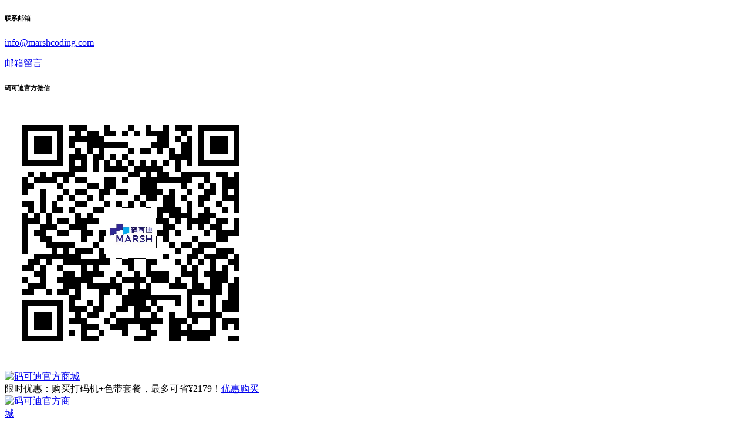

--- FILE ---
content_type: text/html; charset=utf-8
request_url: https://www.marshcoding.com/cn/platen-rubber
body_size: 22990
content:


<!DOCTYPE html>
<html lang="zh"  class="html-product-details-page">
<head>
    <title>&#x6A61;&#x80F6;&#x57AB;&#x677F; - marshcoding - &#x7801;&#x53EF;&#x8FEA;&#x4E2D;&#x56FD;&#x5B98;&#x65B9;&#x5546;&#x57CE;</title>
    <meta http-equiv="Content-type" content="text/html;charset=UTF-8" />
    <meta name="description" content="&#x7845;&#x80F6;&#x5236;&#x6A61;&#x80F6;&#x5370;&#x57AB;&#x3002;&lt;br/&gt;&#xD;&#xA;300 x 34.5 x 5 mm&lt;br/&gt;&#xD;&#xA;&#x4E00;&#x5957;3&#x5757;&#x3002;" />
    <meta name="keywords" content="&#x667A;&#x80FD;&#x6253;&#x7801;&#x673A;; &#x81EA;&#x52A8;&#x6253;&#x7801;&#x673A;; &#x70ED;&#x8F6C;&#x5370;&#x6253;&#x7801;&#x673A;; &#x7801;&#x53EF;&#x8FEA;" />
    <meta name="generator" content="nopCommerce" />
    <meta name="viewport" content="width=device-width, initial-scale=1.0, user-scalable=0, minimum-scale=1.0, maximum-scale=1.0" />
    <meta property="og:type" content="product" />
<meta property="og:title" content="&#x6A61;&#x80F6;&#x57AB;&#x677F;" />
<meta property="og:description" content="&#x7845;&#x80F6;&#x5236;&#x6A61;&#x80F6;&#x5370;&#x57AB;&#x3002;&#xD;&#xA;300 x 34.5 x 5 mm&#xD;&#xA;&#x4E00;&#x5957;3&#x5757;&#x3002;" />
<meta property="og:image" content="//assets.marshcoding.com/images/thumbs/0000239_platen-rubber_500.jpeg" />
<meta property="og:image:url" content="//assets.marshcoding.com/images/thumbs/0000239_platen-rubber_500.jpeg" />
<meta property="og:url" content="https://www.marshcoding.com/cn/platen-rubber" />
<meta property="og:site_name" content="&#x7801;&#x53EF;&#x8FEA;&#x5B98;&#x65B9;&#x5546;&#x57CE;" />
<meta property="twitter:card" content="summary" />
<meta property="twitter:site" content="&#x7801;&#x53EF;&#x8FEA;&#x5B98;&#x65B9;&#x5546;&#x57CE;" />
<meta property="twitter:title" content="&#x6A61;&#x80F6;&#x57AB;&#x677F;" />
<meta property="twitter:description" content="&#x7845;&#x80F6;&#x5236;&#x6A61;&#x80F6;&#x5370;&#x57AB;&#x3002;&#xD;&#xA;300 x 34.5 x 5 mm&#xD;&#xA;&#x4E00;&#x5957;3&#x5757;&#x3002;" />
<meta property="twitter:image" content="//assets.marshcoding.com/images/thumbs/0000239_platen-rubber_500.jpeg" />
<meta property="twitter:url" content="https://www.marshcoding.com/cn/platen-rubber" />

    

    <script src="/Plugins/FoxNetSoft.GoogleEnhancedEcommerce/Scripts/googleeehelper.js"></script>
<script>
window.dataLayer = window.dataLayer || [];
var GEE_productImpressions = GEE_productImpressions || [];
var GEE_productDetails = GEE_productDetails || [];
var GEE_cartproducts = GEE_cartproducts || [];
var GEE_wishlistproducts = GEE_wishlistproducts || [];
GEE_productDetails = [{
  'name': '橡胶垫板',
  'id': '10',
  'price': '350.00',
  'brand': 'Marsh',
  'category': '码可迪打码机配件',
  'productId': 10
}];
dataLayer.push({
'ecommerce': {
'detail': {
'actionField': {
'list': 'product'
},
'products': GEE_productDetails
},
'currencyCode': 'CNY',
'impressions': GEE_productImpressions
}
});
</script>
<script>
    var _hmt = _hmt || [];
    (function() {
        var hm = document.createElement("script");
        hm.src = "https://hm.baidu.com/hm.js?e0a3863db60eaa44563752c30738efb0";
        var s = document.getElementsByTagName("script")[0];
        s.parentNode.insertBefore(hm, s);
    })();
</script><script>(function (w, d, s, l, i) { w[l] = w[l] || []; w[l].push({ 'gtm.start': new Date().getTime(), event: 'gtm.js'}); var f = d.getElementsByTagName(s)[0], j = d.createElement(s), dl = l != 'dataLayer' ? '&l=' + l : ''; j.async = true; j.src = 'https://www.googletagmanager.com/gtm.js?id=' + i + dl; f.parentNode.insertBefore(j, f); })(window, document, 'script', 'dataLayer', 'GTM-NRPDMVN');</script><script type="text/javascript" id="hs-script-loader" async defer src="//js.hs-scripts.com/6702714.js"></script>
    
    <link href="//assets.marshcoding.com/Themes/Marsh/Content/css/slinky.min.css" rel="stylesheet" type="text/css" />
<link href="//assets.marshcoding.com/Themes/Marsh/Content/css/marsh.css?638247809434903820" rel="stylesheet" type="text/css" />
<link href="//assets.marshcoding.com/Themes/Marsh/Content/css/styles.css?638247809434903820" rel="stylesheet" type="text/css" />
<link href="//assets.marshcoding.com/Themes/Marsh/Content/css/mobile.css?638247809434903820" rel="stylesheet" type="text/css" />
<link href="//assets.marshcoding.com/Themes/Marsh/Content/css/480.css?638247809434903820" rel="stylesheet" type="text/css" />
<link href="//assets.marshcoding.com/Themes/Marsh/Content/css/768.css?638247809434903820" rel="stylesheet" type="text/css" />
<link href="//assets.marshcoding.com/Themes/Marsh/Content/css/1200.css?638247809434903820" rel="stylesheet" type="text/css" />
<link href="//assets.marshcoding.com/Plugins/SevenSpikes.Core/Styles/perfect-scrollbar.min.css" rel="stylesheet" type="text/css" />
<link href="//assets.marshcoding.com/lib/magnific-popup/magnific-popup.css" rel="stylesheet" type="text/css" />
<link href="//assets.marshcoding.com/Plugins/SevenSpikes.Nop.Plugins.MegaMenu/Themes/Marsh/Content/MegaMenu.css" rel="stylesheet" type="text/css" />
<link href="//assets.marshcoding.com/Plugins/SevenSpikes.Nop.Plugins.ProductRibbons/Styles/Ribbons.common.css" rel="stylesheet" type="text/css" />
<link href="//assets.marshcoding.com/Plugins/SevenSpikes.Nop.Plugins.ProductRibbons/Themes/DefaultClean/Content/Ribbons.css" rel="stylesheet" type="text/css" />
<link href="//assets.marshcoding.com/Plugins/SevenSpikes.Nop.Plugins.AjaxCart/Themes/Marsh/Content/ajaxCart.css" rel="stylesheet" type="text/css" />

    <script src="//assets.marshcoding.com/lib/jquery/jquery-3.3.1.min.js" type="text/javascript"></script>
<script src="//assets.marshcoding.com/Plugins/SevenSpikes.Core/Scripts/lib/kendo/2019.2.619/kendo.core.min.js" type="text/javascript"></script>
<script src="//assets.marshcoding.com/lib/kendo/2014.1.318/kendo.userevents.min.js" type="text/javascript"></script>
<script src="//assets.marshcoding.com/lib/kendo/2014.1.318/kendo.draganddrop.min.js" type="text/javascript"></script>
<script src="//assets.marshcoding.com/lib/kendo/2014.1.318/kendo.window.min.js" type="text/javascript"></script>
<script src="//assets.marshcoding.com/Plugins/SevenSpikes.Core/Scripts/sevenspikes.core.min.js" type="text/javascript"></script>
<script src="//assets.marshcoding.com/Plugins/SevenSpikes.Core/Scripts/jquery.json-2.4.min.js" type="text/javascript"></script>
<script src="//assets.marshcoding.com/Plugins/SevenSpikes.Nop.Plugins.AjaxCart/Scripts/AjaxCart.min.js" type="text/javascript"></script>

    
    
    
    <link rel="icon" type="image/png" sizes="32x32" href="/icons/icons_0/favicon-32x32.png"><link rel="icon" type="image/png" sizes="16x16" href="/icons/icons_0/favicon-16x16.png"><link rel="shortcut icon" href="/icons/icons_0/favicon.ico"><meta name="theme-color" content="#ffffff">
    
    <!--Powered by nopCommerce - https://www.nopCommerce.com-->

    <style>

        .desktop.video .embed-responsive-item.desktop {
            display: block !important;
        }

        .mobile.video .embed-responsive-item.mobile {
            display: block !important;
        }
    </style>

</head>
<body class="product-details-page-body">

        <div class="floating-qr-image">
            <div class="floating-anchor">
                        <a class="icon icon-kb" href="/cn/knowledgebase-cn">
                            <i class="close-btn icon icon-close" aria-hidden="true"></i>
                        </a>
                                        <div class="icon icon-email">
                            <i class="close-btn icon icon-close" aria-hidden="true"></i>
                            <div class="bubble">
                                <span></span>
                                

            <div class="html-widget">
                <h6 class="mb-0">联系邮箱</h6>
<p class="mb-0"><a href="mailto:info@marshcoding.com">info@marshcoding.com</a></p>
<p><a href="/contact-us" class="btn btn-secondary mt-0">邮箱留言</a></p>
            </div>

                            </div>
                        </div>
                                    <div class="icon icon-wechat" aria-hidden="true">
                        <i class="close-btn icon icon-close" aria-hidden="true"></i>
                        <div class="bubble">
                            <span></span>
                            

            <div class="html-widget">
                <h6 class="text-center">码可迪官方微信</h6>
<p><img src="/images/uploaded/wechat_qr_code_mc_special.png" /></p>
            </div>

                        </div>
                    </div>
            </div>
        </div>



    <input type="hidden" id="printerPrice" value="¥2830" />
    


<noscript><iframe src="https://www.googletagmanager.com/ns.html?id=GTM-NRPDMVN" height="0" width="0" style="display:none;visibility:hidden"></iframe></noscript>

<div class="ajax-loading-block-window" style="display: none">
</div>
<div id="dialog-notifications-success" title="通知" style="display:none;">
</div>
<div id="dialog-notifications-error" title="错误" style="display:none;">
</div>
<div id="dialog-notifications-warning" title="警告" style="display:none;">
</div>
<div id="bar-notification" class="bar-notification-container" data-close="关闭">
</div>



<!--[if lte IE 8]>
    <div style="clear:both;height:59px;text-align:center;position:relative;">
        <a href="http://www.microsoft.com/windows/internet-explorer/default.aspx" target="_blank">
            <img src="/Themes/Marsh/Content/img/ie_warning.jpg" height="42" width="820" alt="You are using an outdated browser. For a faster, safer browsing experience, upgrade for free today." />
        </a>
    </div>
<![endif]-->




<div class="responsive-nav-wrapper-parent d-block d-lg-none d-xl-none">


    <div class="responsive-nav-wrapper">
        <div class="container d-flex">
            <div class="d-flex">
                <i class="icon-reorder icon-2x"></i>
            </div>
            <div class="pl-3 px-sm-3 d-flex">
                <div class="mobile-logo">
                    



<a href="/cn" class="logo d-flex flex-wrap align-content-center grow">
        <img title="" alt="&#x7801;&#x53EF;&#x8FEA;&#x5B98;&#x65B9;&#x5546;&#x57CE;" src="/Themes/Marsh/Content/img/logo.png">
</a>
                </div>
            </div>
        

            <div class="pr-2 d-flex justify-content-end flex-grow">
                <div class="shopping-cart-link d-flex">
                    
                </div>
                </div>
            </div>
        </div>
    <div class="container-fluid py-2 text-center text-white" id="package-promo-mob" style="display:none">限时优惠：购买打码机+色带套餐，最多可省¥2179！ <a href="/packages" class="btn btn-sm btn-white m-0 ml-2">优惠购买</a></div>
        </div>
<div class="overlayOffCanvas"></div>
<header>

    




<nav class="fixed-top bg-dark ">


    <div class="container">
        <div class="row">
            <div class="header-left col-auto d-none d-lg-block pr-lg-0">
                <div class="header-logo ">
                    



<a href="/cn" class="logo d-flex flex-wrap align-content-center grow">
        <img title="" alt="&#x7801;&#x53EF;&#x8FEA;&#x5B98;&#x65B9;&#x5546;&#x57CE;" src="/Themes/Marsh/Content/img/logo.png">
</a>
                </div>
            </div>
            <div class="header-center col-4 col-md">
                <div class="header-menu">
                    <div class="close-menu d-flex container">
                        <div class="d-flex">
                            <div class="mobile-logo">
                                



<a href="/cn" class="logo d-flex flex-wrap align-content-center grow">
        <img title="" alt="&#x7801;&#x53EF;&#x8FEA;&#x5B98;&#x65B9;&#x5546;&#x57CE;" src="/Themes/Marsh/Content/img/logo.png">
</a>
                            </div>
                        </div>

                    </div>
                    



    <ul class="mega-menu d-flex"
        data-isRtlEnabled="false"
        data-enableClickForDropDown="false">



    <li class="has-sublist with-dropdown-in-grid flex-fill has-sublist">

        <a href="#" class="with-subcategories px-3 text-white" id="mega-menu-item-1" title="&#x4EA7;&#x54C1;" ><span> &#x4EA7;&#x54C1;</span></a>

            <div class="plus-button"></div>
            <div class="dropdown categories fullWidth boxes-1">
                <div class="row-wrapper">
                    <div class="container" style="padding:0px !important;">
                        <div class="row my-0 my-lg-3 d-block d-lg-flex">
                            <div class="col-auto text-center mega-menu-delimiter px-5 d-none d-lg-flex">
                                

            <div class="html-widget">
                
            </div>

                            </div>
                            <ul class="subcategories col px-0 px-lg-4">
                                <li class="back-button">
                                    <span>返回</span>
                                </li>



    <li class=" with-dropdown-in-grid flex-fill ">

        <a href="/cn/packages" class=" px-3 text-white" id="mega-menu-item-30" title="&#x9650;&#x65F6;&#x4F18;&#x60E0;&#x5957;&#x9910;" ><span> &#x9650;&#x65F6;&#x4F18;&#x60E0;&#x5957;&#x9910;</span></a>

    </li>




    <li class=" with-dropdown-in-grid flex-fill ">

        <a href="/cn/marsh-241d-digital-hot-stamp-coder" class=" px-3 text-white" id="mega-menu-item-2" title="&#x7801;&#x53EF;&#x8FEA;241D &#x667A;&#x80FD;&#x8272;&#x5E26;&#x6253;&#x7801;&#x673A;" ><span> &#x7801;&#x53EF;&#x8FEA;241D &#x667A;&#x80FD;&#x8272;&#x5E26;&#x6253;&#x7801;&#x673A;</span></a>

    </li>




    <li class=" with-dropdown-in-grid flex-fill ">

        <a href="/cn/marsh-activecore-ribbon" class=" px-3 text-white" id="mega-menu-item-9" title="241D&#x4E13;&#x7528; &#x52A8;&#x529B;&#x82AF;&#x2122;&#x8272;&#x5E26; - &#x6807;&#x51C6;"  target="_blank" ><span> 241D&#x4E13;&#x7528; &#x52A8;&#x529B;&#x82AF;&#x2122;&#x8272;&#x5E26; - &#x6807;&#x51C6;</span></a>

    </li>




    <li class=" with-dropdown-in-grid flex-fill ">

        <a href="/cn/marsh-activecore-ribbon-strong-adhesion" class=" px-3 text-white" id="mega-menu-item-28" title="241D&#x4E13;&#x7528; &#x52A8;&#x529B;&#x82AF;&#x2122;&#x8272;&#x5E26; - &#x8010;&#x522E;&#x64E6;"  target="_blank" ><span> 241D&#x4E13;&#x7528; &#x52A8;&#x529B;&#x82AF;&#x2122;&#x8272;&#x5E26; - &#x8010;&#x522E;&#x64E6;</span></a>

    </li>




    <li class=" with-dropdown-in-grid flex-fill ">

        <a href="/cn/marsh-241d-digital-hot-stamp-coder#app-section" class=" px-3 text-white" id="mega-menu-item-10" title="&#x7801;&#x53EF;&#x8FEA;APP" ><span> &#x7801;&#x53EF;&#x8FEA;APP</span></a>

    </li>




    <li class=" with-dropdown-in-grid flex-fill ">

        <a href="/cn/spares" class=" px-3 text-white" id="mega-menu-item-4" title="&#x7801;&#x53EF;&#x8FEA;&#x6253;&#x7801;&#x673A;&#x914D;&#x4EF6;" ><span> &#x7801;&#x53EF;&#x8FEA;&#x6253;&#x7801;&#x673A;&#x914D;&#x4EF6;</span></a>

    </li>

                            </ul>
                        </div>
                    </div>
                </div>
            </div>
    </li>




    <li class=" with-dropdown-in-grid flex-fill ">

        <a href="/applications" class=" px-3 text-white" id="mega-menu-item-26" title="&#x5E94;&#x7528;&#x6848;&#x4F8B;" ><span> &#x5E94;&#x7528;&#x6848;&#x4F8B;</span></a>

    </li>




    <li class="has-sublist with-dropdown-in-grid flex-fill has-sublist">

        <a href="/cn/resources" class="with-subcategories px-3 text-white" id="mega-menu-item-6" title="&#x5E2E;&#x52A9;&#x8D44;&#x6E90;" ><span> &#x5E2E;&#x52A9;&#x8D44;&#x6E90;</span></a>

            <div class="plus-button"></div>
            <div class="dropdown categories fullWidth boxes-1">
                <div class="row-wrapper">
                    <div class="container" style="padding:0px !important;">
                        <div class="row my-0 my-lg-3 d-block d-lg-flex">
                            <div class="col-auto text-center mega-menu-delimiter px-5 d-none d-lg-flex">
                                

            <div class="html-widget">
                
            </div>

                            </div>
                            <ul class="subcategories col px-0 px-lg-4">
                                <li class="back-button">
                                    <span>返回</span>
                                </li>



    <li class=" with-dropdown-in-grid flex-fill ">

        <a href="/cn/knowledgebase-cn" class=" px-3 text-white" id="mega-menu-item-18" title="&#x5E38;&#x89C1;&#x95EE;&#x7B54;" ><span> &#x5E38;&#x89C1;&#x95EE;&#x7B54;</span></a>

    </li>




    <li class=" with-dropdown-in-grid flex-fill ">

        <a href="/resources#videos" class=" px-3 text-white" id="mega-menu-item-16" title="&#x5E2E;&#x52A9;&#x89C6;&#x9891;" ><span> &#x5E2E;&#x52A9;&#x89C6;&#x9891;</span></a>

    </li>




    <li class=" with-dropdown-in-grid flex-fill ">

        <a href="/resources#documents" class=" px-3 text-white" id="mega-menu-item-17" title="&#x5E2E;&#x52A9;&#x6587;&#x6863;" ><span> &#x5E2E;&#x52A9;&#x6587;&#x6863;</span></a>

    </li>

                            </ul>
                        </div>
                    </div>
                </div>
            </div>
    </li>




    <li class=" with-dropdown-in-grid flex-fill ">

        <a href="/cn/blog" class=" px-3 text-white" id="mega-menu-item-21" title="&#x54C1;&#x724C;&#x65B0;&#x95FB;"  target="_blank" ><span> &#x54C1;&#x724C;&#x65B0;&#x95FB;</span></a>

    </li>




    <li class="has-sublist with-dropdown-in-grid flex-fill has-sublist">

        <a href="#" class="with-subcategories px-3 text-white" id="mega-menu-item-19" title="&#x5173;&#x4E8E;&#x6211;&#x4EEC;" ><span> &#x5173;&#x4E8E;&#x6211;&#x4EEC;</span></a>

            <div class="plus-button"></div>
            <div class="dropdown categories fullWidth boxes-1">
                <div class="row-wrapper">
                    <div class="container" style="padding:0px !important;">
                        <div class="row my-0 my-lg-3 d-block d-lg-flex">
                            <div class="col-auto text-center mega-menu-delimiter px-5 d-none d-lg-flex">
                                

            <div class="html-widget">
                
            </div>

                            </div>
                            <ul class="subcategories col px-0 px-lg-4">
                                <li class="back-button">
                                    <span>返回</span>
                                </li>



    <li class=" with-dropdown-in-grid flex-fill ">

        <a href="/cn/about-us" class=" px-3 text-white" id="mega-menu-item-5" title="&#x5173;&#x4E8E;&#x6211;&#x4EEC;" ><span> &#x5173;&#x4E8E;&#x6211;&#x4EEC;</span></a>

    </li>




    <li class=" with-dropdown-in-grid flex-fill ">

        <a href="/contact-us" class=" px-3 text-white" id="mega-menu-item-20" title="&#x8054;&#x7CFB;&#x6211;&#x4EEC;" ><span> &#x8054;&#x7CFB;&#x6211;&#x4EEC;</span></a>

    </li>

                            </ul>
                        </div>
                    </div>
                </div>
            </div>
    </li>




    <li class="has-sublist with-dropdown-in-grid flex-fill has-sublist">

        <a href="#" class="with-subcategories px-3 text-white" id="mega-menu-item-12" title="&#x8D2D;&#x4E70;&#x6E20;&#x9053;" ><span> &#x8D2D;&#x4E70;&#x6E20;&#x9053;</span></a>

            <div class="plus-button"></div>
            <div class="dropdown categories fullWidth boxes-1">
                <div class="row-wrapper">
                    <div class="container" style="padding:0px !important;">
                        <div class="row my-0 my-lg-3 d-block d-lg-flex">
                            <div class="col-auto text-center mega-menu-delimiter px-5 d-none d-lg-flex">
                                

            <div class="html-widget">
                
            </div>

                            </div>
                            <ul class="subcategories col px-0 px-lg-4">
                                <li class="back-button">
                                    <span>返回</span>
                                </li>



    <li class=" with-dropdown-in-grid flex-fill ">

        <a href="/marsh-241d-digital-hot-stamp-coder" class=" px-3 text-white" id="mega-menu-item-13" title="&#x7801;&#x53EF;&#x8FEA;&#x5B98;&#x65B9;&#x5546;&#x57CE; - &#x8D2D;&#x4E70;&#x6253;&#x7801;&#x673A;" ><span> &#x7801;&#x53EF;&#x8FEA;&#x5B98;&#x65B9;&#x5546;&#x57CE; - &#x8D2D;&#x4E70;&#x6253;&#x7801;&#x673A;</span></a>

    </li>




    <li class=" with-dropdown-in-grid flex-fill ">

        <a href="/marsh-activecore-ribbon" class=" px-3 text-white" id="mega-menu-item-23" title="&#x7801;&#x53EF;&#x8FEA;&#x5B98;&#x65B9;&#x5546;&#x57CE; - &#x8D2D;&#x4E70;&#x8272;&#x5E26;" ><span> &#x7801;&#x53EF;&#x8FEA;&#x5B98;&#x65B9;&#x5546;&#x57CE; - &#x8D2D;&#x4E70;&#x8272;&#x5E26;</span></a>

    </li>




    <li class=" with-dropdown-in-grid flex-fill ">

        <a href="/spares" class=" px-3 text-white" id="mega-menu-item-24" title="&#x7801;&#x53EF;&#x8FEA;&#x5B98;&#x65B9;&#x5546;&#x57CE; - &#x8D2D;&#x4E70;&#x914D;&#x4EF6;" ><span> &#x7801;&#x53EF;&#x8FEA;&#x5B98;&#x65B9;&#x5546;&#x57CE; - &#x8D2D;&#x4E70;&#x914D;&#x4EF6;</span></a>

    </li>




    <li class=" with-dropdown-in-grid flex-fill ">

        <a href="https://marsh.tmall.com/" class=" px-3 text-white" id="mega-menu-item-27" title="&#x5929;&#x732B;&#x65D7;&#x8230;&#x5E97;"  target="_blank" ><span> &#x5929;&#x732B;&#x65D7;&#x8230;&#x5E97;</span></a>

    </li>

                            </ul>
                        </div>
                    </div>
                </div>
            </div>
    </li>


        
    </ul>
    <div class="menu-title"><span>Menu</span></div>
    <ul class="mega-menu-responsive">



    <li class="has-sublist with-dropdown-in-grid flex-fill has-sublist">

        <a href="#" class="with-subcategories px-3 text-white" id="mega-menu-item-1" title="&#x4EA7;&#x54C1;" ><span> &#x4EA7;&#x54C1;</span></a>

            <div class="plus-button"></div>
            <div class="dropdown categories fullWidth boxes-1">
                <div class="row-wrapper">
                    <div class="container" style="padding:0px !important;">
                        <div class="row my-0 my-lg-3 d-block d-lg-flex">
                            <div class="col-auto text-center mega-menu-delimiter px-5 d-none d-lg-flex">
                                

            <div class="html-widget">
                
            </div>

                            </div>
                            <ul class="subcategories col px-0 px-lg-4">
                                <li class="back-button">
                                    <span>返回</span>
                                </li>



    <li class=" with-dropdown-in-grid flex-fill ">

        <a href="/cn/packages" class=" px-3 text-white" id="mega-menu-item-30" title="&#x9650;&#x65F6;&#x4F18;&#x60E0;&#x5957;&#x9910;" ><span> &#x9650;&#x65F6;&#x4F18;&#x60E0;&#x5957;&#x9910;</span></a>

    </li>




    <li class=" with-dropdown-in-grid flex-fill ">

        <a href="/cn/marsh-241d-digital-hot-stamp-coder" class=" px-3 text-white" id="mega-menu-item-2" title="&#x7801;&#x53EF;&#x8FEA;241D &#x667A;&#x80FD;&#x8272;&#x5E26;&#x6253;&#x7801;&#x673A;" ><span> &#x7801;&#x53EF;&#x8FEA;241D &#x667A;&#x80FD;&#x8272;&#x5E26;&#x6253;&#x7801;&#x673A;</span></a>

    </li>




    <li class=" with-dropdown-in-grid flex-fill ">

        <a href="/cn/marsh-activecore-ribbon" class=" px-3 text-white" id="mega-menu-item-9" title="241D&#x4E13;&#x7528; &#x52A8;&#x529B;&#x82AF;&#x2122;&#x8272;&#x5E26; - &#x6807;&#x51C6;"  target="_blank" ><span> 241D&#x4E13;&#x7528; &#x52A8;&#x529B;&#x82AF;&#x2122;&#x8272;&#x5E26; - &#x6807;&#x51C6;</span></a>

    </li>




    <li class=" with-dropdown-in-grid flex-fill ">

        <a href="/cn/marsh-activecore-ribbon-strong-adhesion" class=" px-3 text-white" id="mega-menu-item-28" title="241D&#x4E13;&#x7528; &#x52A8;&#x529B;&#x82AF;&#x2122;&#x8272;&#x5E26; - &#x8010;&#x522E;&#x64E6;"  target="_blank" ><span> 241D&#x4E13;&#x7528; &#x52A8;&#x529B;&#x82AF;&#x2122;&#x8272;&#x5E26; - &#x8010;&#x522E;&#x64E6;</span></a>

    </li>




    <li class=" with-dropdown-in-grid flex-fill ">

        <a href="/cn/marsh-241d-digital-hot-stamp-coder#app-section" class=" px-3 text-white" id="mega-menu-item-10" title="&#x7801;&#x53EF;&#x8FEA;APP" ><span> &#x7801;&#x53EF;&#x8FEA;APP</span></a>

    </li>




    <li class=" with-dropdown-in-grid flex-fill ">

        <a href="/cn/spares" class=" px-3 text-white" id="mega-menu-item-4" title="&#x7801;&#x53EF;&#x8FEA;&#x6253;&#x7801;&#x673A;&#x914D;&#x4EF6;" ><span> &#x7801;&#x53EF;&#x8FEA;&#x6253;&#x7801;&#x673A;&#x914D;&#x4EF6;</span></a>

    </li>

                            </ul>
                        </div>
                    </div>
                </div>
            </div>
    </li>




    <li class=" with-dropdown-in-grid flex-fill ">

        <a href="/applications" class=" px-3 text-white" id="mega-menu-item-26" title="&#x5E94;&#x7528;&#x6848;&#x4F8B;" ><span> &#x5E94;&#x7528;&#x6848;&#x4F8B;</span></a>

    </li>




    <li class="has-sublist with-dropdown-in-grid flex-fill has-sublist">

        <a href="/cn/resources" class="with-subcategories px-3 text-white" id="mega-menu-item-6" title="&#x5E2E;&#x52A9;&#x8D44;&#x6E90;" ><span> &#x5E2E;&#x52A9;&#x8D44;&#x6E90;</span></a>

            <div class="plus-button"></div>
            <div class="dropdown categories fullWidth boxes-1">
                <div class="row-wrapper">
                    <div class="container" style="padding:0px !important;">
                        <div class="row my-0 my-lg-3 d-block d-lg-flex">
                            <div class="col-auto text-center mega-menu-delimiter px-5 d-none d-lg-flex">
                                

            <div class="html-widget">
                
            </div>

                            </div>
                            <ul class="subcategories col px-0 px-lg-4">
                                <li class="back-button">
                                    <span>返回</span>
                                </li>



    <li class=" with-dropdown-in-grid flex-fill ">

        <a href="/cn/knowledgebase-cn" class=" px-3 text-white" id="mega-menu-item-18" title="&#x5E38;&#x89C1;&#x95EE;&#x7B54;" ><span> &#x5E38;&#x89C1;&#x95EE;&#x7B54;</span></a>

    </li>




    <li class=" with-dropdown-in-grid flex-fill ">

        <a href="/resources#videos" class=" px-3 text-white" id="mega-menu-item-16" title="&#x5E2E;&#x52A9;&#x89C6;&#x9891;" ><span> &#x5E2E;&#x52A9;&#x89C6;&#x9891;</span></a>

    </li>




    <li class=" with-dropdown-in-grid flex-fill ">

        <a href="/resources#documents" class=" px-3 text-white" id="mega-menu-item-17" title="&#x5E2E;&#x52A9;&#x6587;&#x6863;" ><span> &#x5E2E;&#x52A9;&#x6587;&#x6863;</span></a>

    </li>

                            </ul>
                        </div>
                    </div>
                </div>
            </div>
    </li>




    <li class=" with-dropdown-in-grid flex-fill ">

        <a href="/cn/blog" class=" px-3 text-white" id="mega-menu-item-21" title="&#x54C1;&#x724C;&#x65B0;&#x95FB;"  target="_blank" ><span> &#x54C1;&#x724C;&#x65B0;&#x95FB;</span></a>

    </li>




    <li class="has-sublist with-dropdown-in-grid flex-fill has-sublist">

        <a href="#" class="with-subcategories px-3 text-white" id="mega-menu-item-19" title="&#x5173;&#x4E8E;&#x6211;&#x4EEC;" ><span> &#x5173;&#x4E8E;&#x6211;&#x4EEC;</span></a>

            <div class="plus-button"></div>
            <div class="dropdown categories fullWidth boxes-1">
                <div class="row-wrapper">
                    <div class="container" style="padding:0px !important;">
                        <div class="row my-0 my-lg-3 d-block d-lg-flex">
                            <div class="col-auto text-center mega-menu-delimiter px-5 d-none d-lg-flex">
                                

            <div class="html-widget">
                
            </div>

                            </div>
                            <ul class="subcategories col px-0 px-lg-4">
                                <li class="back-button">
                                    <span>返回</span>
                                </li>



    <li class=" with-dropdown-in-grid flex-fill ">

        <a href="/cn/about-us" class=" px-3 text-white" id="mega-menu-item-5" title="&#x5173;&#x4E8E;&#x6211;&#x4EEC;" ><span> &#x5173;&#x4E8E;&#x6211;&#x4EEC;</span></a>

    </li>




    <li class=" with-dropdown-in-grid flex-fill ">

        <a href="/contact-us" class=" px-3 text-white" id="mega-menu-item-20" title="&#x8054;&#x7CFB;&#x6211;&#x4EEC;" ><span> &#x8054;&#x7CFB;&#x6211;&#x4EEC;</span></a>

    </li>

                            </ul>
                        </div>
                    </div>
                </div>
            </div>
    </li>




    <li class="has-sublist with-dropdown-in-grid flex-fill has-sublist">

        <a href="#" class="with-subcategories px-3 text-white" id="mega-menu-item-12" title="&#x8D2D;&#x4E70;&#x6E20;&#x9053;" ><span> &#x8D2D;&#x4E70;&#x6E20;&#x9053;</span></a>

            <div class="plus-button"></div>
            <div class="dropdown categories fullWidth boxes-1">
                <div class="row-wrapper">
                    <div class="container" style="padding:0px !important;">
                        <div class="row my-0 my-lg-3 d-block d-lg-flex">
                            <div class="col-auto text-center mega-menu-delimiter px-5 d-none d-lg-flex">
                                

            <div class="html-widget">
                
            </div>

                            </div>
                            <ul class="subcategories col px-0 px-lg-4">
                                <li class="back-button">
                                    <span>返回</span>
                                </li>



    <li class=" with-dropdown-in-grid flex-fill ">

        <a href="/marsh-241d-digital-hot-stamp-coder" class=" px-3 text-white" id="mega-menu-item-13" title="&#x7801;&#x53EF;&#x8FEA;&#x5B98;&#x65B9;&#x5546;&#x57CE; - &#x8D2D;&#x4E70;&#x6253;&#x7801;&#x673A;" ><span> &#x7801;&#x53EF;&#x8FEA;&#x5B98;&#x65B9;&#x5546;&#x57CE; - &#x8D2D;&#x4E70;&#x6253;&#x7801;&#x673A;</span></a>

    </li>




    <li class=" with-dropdown-in-grid flex-fill ">

        <a href="/marsh-activecore-ribbon" class=" px-3 text-white" id="mega-menu-item-23" title="&#x7801;&#x53EF;&#x8FEA;&#x5B98;&#x65B9;&#x5546;&#x57CE; - &#x8D2D;&#x4E70;&#x8272;&#x5E26;" ><span> &#x7801;&#x53EF;&#x8FEA;&#x5B98;&#x65B9;&#x5546;&#x57CE; - &#x8D2D;&#x4E70;&#x8272;&#x5E26;</span></a>

    </li>




    <li class=" with-dropdown-in-grid flex-fill ">

        <a href="/spares" class=" px-3 text-white" id="mega-menu-item-24" title="&#x7801;&#x53EF;&#x8FEA;&#x5B98;&#x65B9;&#x5546;&#x57CE; - &#x8D2D;&#x4E70;&#x914D;&#x4EF6;" ><span> &#x7801;&#x53EF;&#x8FEA;&#x5B98;&#x65B9;&#x5546;&#x57CE; - &#x8D2D;&#x4E70;&#x914D;&#x4EF6;</span></a>

    </li>




    <li class=" with-dropdown-in-grid flex-fill ">

        <a href="https://marsh.tmall.com/" class=" px-3 text-white" id="mega-menu-item-27" title="&#x5929;&#x732B;&#x65D7;&#x8230;&#x5E97;"  target="_blank" ><span> &#x5929;&#x732B;&#x65D7;&#x8230;&#x5E97;</span></a>

    </li>

                            </ul>
                        </div>
                    </div>
                </div>
            </div>
    </li>


        
    </ul>
    <div class="account-menu-responsive pt-4 d-lg-none" style="text-transform:uppercase;">
        <ul>
            <li class="account-menu-login">

            </li>
            <li class="account-menu-language">

            </li>
        </ul>
    </div>

                </div>
            </div>

            <div class="header-right d-flex align-items-end">
                


    <div id="header-links" class="d-flex">

            <div class="language-selector">
                <ul class="language-list">
                        <li>
                            <a href="https://www.marshcoding.com/cn/changelanguage/2?returnUrl=%2Fcn%2Fplaten-rubber" title="Chinese">
                                <img title='Chinese' alt='Chinese'  class=selected
                                     src="/images/flags/cn.png "/>
                            </a>
                        </li>
                        <li>
                            <a href="https://www.marshcoding.com/cn/changelanguage/1?returnUrl=%2Fcn%2Fplaten-rubber" title="English">
                                <img title='English' alt='English' 
                                     src="/images/flags/gb.png "/>
                            </a>
                        </li>
                </ul>
    </div>



            <div class="header-link-wrapper login"><a href="/cn/login?returnUrl=%2Fcn%2Fplaten-rubber" title="登录" class="ico-account text-white">登录<span class="d-inline-block d-md-inline-block d-lg-none">&nbsp;/&nbsp;注册</span></a></div>



    </div> 

    <div class="cart-wrapper d-flex" id="flyout-cart" >
        <div id="topcartlink" class="d-flex">
            <a href="/cn/cart" class="ico-cart align-self-center"><div class="cart-qty">0</div></a>
        </div>
        



    <div class="flyout-cart text-white row">
        <div class="mini-shopping-cart col p-3">
            <div class="count">
购物车中没有商品            </div>
        </div>
    </div>
   

    </div>


        

            

            </div>
        </div>
    </div>
    <div class="container-fluid py-2 text-center text-white" id="package-promo" style="display:none">限时优惠：购买打码机+色带套餐，最多可省¥2179！ <a href="/packages" class="btn btn-sm btn-white m-0 ml-2">优惠购买</a></div>
</nav>





<script>
    $(document).ready(function () {
        if ($('html.desktop').length) {
            $('.embed-responsive-item.mobile').remove();
        }
        else if ($('html.mobile').length) {
            $('.embed-responsive-item.desktop').remove();
        }
    });
</script>


    


</header>














<div id="product-ribbon-info" data-productid="10"
     data-productboxselector=".product-item, .item-holder"
     data-productboxpicturecontainerselector=".picture, .item-picture"
     data-productpagepicturesparentcontainerselector=".product-essential"
     data-productpagebugpicturecontainerselector=".picture"
     data-retrieveproductribbonsurl="/cn/retrieveproductribbons">
</div>




<div class="ajaxCartInfo" data-getAjaxCartButtonUrl="/nopajaxcart/getajaxcartbuttonsajax"
     data-productPageAddToCartButtonSelector=".add-to-cart-button"
     data-productBoxAddToCartButtonSelector=".add-to-cart-button-catalog"
     data-productBoxProductItemElementSelector=".product-item"
     data-enableOnProductPage="True"
     data-enableOnCatalogPages="True"
     data-miniShoppingCartQuatityFormattingResource="{0}"
     data-miniWishlistQuatityFormattingResource="({0})"
     data-addToWishlistButtonSelector=".add-to-wishlist-button">
</div>

<input id="addProductVariantToCartUrl" name="addProductVariantToCartUrl" type="hidden" value="/cn/addproductfromproductdetailspagetocartajax" />
<input id="addProductToCartUrl" name="addProductToCartUrl" type="hidden" value="/cn/addproducttocartajax" />
<input id="miniShoppingCartUrl" name="miniShoppingCartUrl" type="hidden" value="/cn/minishoppingcart" />
<input id="flyoutShoppingCartUrl" name="flyoutShoppingCartUrl" type="hidden" value="/cn/nopajaxcartflyoutshoppingcart" />
<input id="checkProductAttributesUrl" name="checkProductAttributesUrl" type="hidden" value="/cn/checkifproductoritsassociatedproductshasattributes" />
<input id="getMiniProductDetailsViewUrl" name="getMiniProductDetailsViewUrl" type="hidden" value="/cn/getminiproductdetailsview" />
<input id="flyoutShoppingCartPanelSelector" name="flyoutShoppingCartPanelSelector" type="hidden" value=".flyout-cart" />
<input id="shoppingCartMenuLinkSelector" name="shoppingCartMenuLinkSelector" type="hidden" value=".cart-qty" />
<input id="wishlistMenuLinkSelector" name="wishlistMenuLinkSelector" type="hidden" value="span.wishlist-qty" />




<content>
    
    
    








    <style>
        #package-promo, #package-promo-mob {
        display: flex !important;
        }

        @media (max-width: 1023px) {
        .fixed-top {
        margin-top: -125px;
        }

        .page-body {
    padding-top: 65px !important;
}

        }
    </style>


<form method="post" id="product-details-form" action="/cn/platen-rubber">
    <div class="container page-body" id="printer-page">
        <div itemscope itemtype="http://schema.org/Product" data-productid="10">
            <div class="product-essential-wrapper row pt-2 pb-3 py-lg-5">
                <div class="text-center text-md-left col-md-6">
                    

                    <div class="gallery">
    
    <div class="picture">
            <a href="//assets.marshcoding.com/images/thumbs/0000239_platen-rubber.jpeg" title="M241D Platen Rubber 300 x 34.5 x 5 mm" id="main-product-img-lightbox-anchor-10">
                <img alt="&#x7801;&#x53EF;&#x8FEA;241D&#x6253;&#x7801;&#x673A;&#x6A61;&#x80F6;&#x5370;&#x57AB;" src="//assets.marshcoding.com/images/thumbs/0000239_platen-rubber_500.jpeg" title="M241D Platen Rubber 300 x 34.5 x 5 mm" itemprop="image" id="main-product-img-10" />
            </a>
            
    </div>
    
</div>
                </div>
                <div class="text-center text-md-left overview col-md-6">
                    

                    <div class="product-name font-medium text-primary">
                        <h1 itemprop="name">
                            <p>码可迪241D<span>橡胶垫板</span></p>
                        </h1>
                    </div>

                    <!--SKU, MAN, GTIN, vendor-->
                    <div class="additional-details">
        <div class="sku mb-3 mb-md-4" >
            <span class="label">商品库存单位（SKU）:</span>
            <span class="value" itemprop="sku" id="sku-10">409286</span>
        </div>
            </div>


                        <div class="pb-2 pb-lg-4 text-left">
                            硅胶制橡胶印垫。<br/>
300 x 34.5 x 5 mm<br/>
一套3块。
                        </div>





                <div class="attributes pt-2 pt-lg-4">

                    <!--price-->
    <div class="prices" itemprop="offers" itemscope itemtype="http://schema.org/Offer">
            <div class="font-medium h1 text-primary pb-2 pb-lg-4 lh-1 mb-0">
                <span  itemprop="price" content="350.00" class="d-inline-block lh-1 price-value-10" >
                    ￥350.00不含税
                </span>
            </div>
                <meta itemprop="priceCurrency" content="CNY" />
    </div>

                    <!--tax reminder-->
                            <p>&#x6839;&#x636E;&#x56FD;&#x5BB6;&#x76F8;&#x5173;&#x6CD5;&#x5F8B;&#x6CD5;&#x89C4;&#xFF0C;&#x6700;&#x7EC8;&#x4EF7;&#x683C;&#x5C06;&#x5305;&#x542B;13%&#x7684;&#x589E;&#x503C;&#x7A0E;&#x3002;</p>

                    <!--delivery-->
                        <div class="delivery">
        
            <div class="delivery-date pb-2 pb-lg-4">
                <span class="label">发货约需:</span>
                <span class="value">2-3 &#x5929;</span>
            </div>
    </div>



                    <!--attributes-->

                </div>


                    <!--minimum quantity notification-->


                    <!--buttons-->
                    <div class="overview-buttons">
                        
                        <!--add to cart-->
            <div class="add-to-cart-qty-wrapper mt-3 mx-auto mx-md-0">
                <input class="qty-input" type="text" data-val="true" data-val-required="The &#x6570;&#x91CF; field is required." id="addtocart_10_EnteredQuantity" name="addtocart_10.EnteredQuantity" value="1" />
                <span class="plus">+</span>
                <span class="minus">-</span>
            </div>
            
            <input type="button" id="add-to-cart-button-10" class="btn btn-buy mt-3 add-to-cart-button" value="&#x52A0;&#x5165;&#x8D2D;&#x7269;&#x8F66;" data-productid="10" onclick="AjaxCart.addproducttocart_details('/cn/addproducttocart/details/10/1', '#product-details-form');return false;" />



                        
                    </div>





                    
                </div>
                

            </div>
        </div>
    </div>
    <div class="container-fluid bg-tertiary home-page">
        

            <div class="html-widget">
                <div class="container py-4">
<div class="d-md-flex justify-content-between usps">
<div class="usp-del  d-md-none"></div>
<div class="d-flex align-items-top text-white py-2 justify-content-lg-start">
<p class="m-0"><span class="font-weight-bold">升级后的每印成本</span><br />与热打码持平</p>
</div>
<div class="usp-del d-md-flex"></div>
<div class="d-flex align-items-top text-white py-2  justify-content-lg-start">
<p class="m-0"><span class="font-weight-bold">彻底淘汰铜字粒</span><br />自动日期，自动批码</p>
</div>
<div class="usp-del d-md-flex"></div>
<div class="d-flex align-items-top text-white py-2  justify-content-lg-start">
<p class="m-0"><span class="font-weight-bold">自己安装，不用换支架</span><br />30分钟即可完成</p>
</div>
<div class="usp-del d-md-flex"></div>
<div class="d-flex align-items-top text-white py-2 justify-content-lg-start">
<p class="m-0"><span class="font-weight-bold">7天无理由退货</span><br />再加3年有限保修</p>
</div>
</div>
</div>
            </div>

    </div>

    <div class="container-fluid bg-white home-page">
        <div class="container py-2 py-md-5 px-0">
            <div class="row d-block text-center">
                <div class="col px-2">



                    

            <div class="html-widget">
                <h2 class="h4 font-medium px-lg-5 mx-lg-5">高质量，多应用<br />满足各类软包装打码需求<br />立式包装机、贴标机必不可少的智能打码机</h2>
<div class="row px-lg-4 mx-lg-4 py-2 py-md-5 ">
<div class="col-12 col-sm-6 col-md-4">
<div class="row">
<div class="col-7 col-sm-6 col-md-12">
<div class="d-flex flex-column justify-content-center align-items-center">
<div class="d-flex align-items-center my-2 my-md-3"><img src="https://www.marshcoding.com/images/uploaded/Product/241D-print-on-VFFS.jpg" /></div>
</div>
</div>
<div class="col-5 col-sm-6 col-md-12">
<div class="d-flex flex-column justify-content-center align-items-center h-100">
<div class="d-flex align-items-center my-2 my-md-3"><span class="font-bold t-small">打日期 - 自动更新</span></div>
</div>
</div>
</div>
</div>
<div class="col-12 col-sm-6 col-md-4">
<div class="row">
<div class="col-7 col-sm-6 col-md-12">
<div class="d-flex flex-column justify-content-center align-items-center">
<div class="d-flex align-items-center my-2 my-md-3"><img src="https://www.marshcoding.com/images/uploaded/Product/lot-numbers.jpg" /></div>
</div>
</div>
<div class="col-5 col-sm-6 col-md-12">
<div class="d-flex flex-column justify-content-center align-items-center h-100">
<div class="d-flex align-items-center my-2 my-md-3"><span class="font-bold t-small">打时间 - 实时</span></div>
</div>
</div>
</div>
</div>
<div class="col-12 col-sm-6 col-md-4">
<div class="row">
<div class="col-7 col-sm-6 col-md-12">
<div class="d-flex flex-column justify-content-center align-items-center">
<div class="d-flex align-items-center my-2 my-md-3"><img src="https://www.marshcoding.com/images/uploaded/Product/time-codes.jpg" /></div>
</div>
</div>
<div class="col-5 col-sm-6 col-md-12">
<div class="d-flex flex-column justify-content-center align-items-center h-100">
<div class="d-flex align-items-center my-2 my-md-3"><span class="font-bold t-small">打批号 - 自动切换</span></div>
</div>
</div>
</div>
</div>
<div class="col-12 col-sm-6 col-md-4">
<div class="row">
<div class="col-7 col-sm-6 col-md-12">
<div class="d-flex flex-column justify-content-center align-items-center">
<div class="d-flex align-items-center my-2 my-md-3"><img src="https://www.marshcoding.com/images/uploaded/Product/Print-on-Dried-Fruit-Jar-Label.jpg" /></div>
</div>
</div>
<div class="col-5 col-sm-6 col-md-12">
<div class="d-flex flex-column justify-content-center align-items-center h-100">
<div class="d-flex align-items-center my-2 my-md-3"><span class="font-bold t-small">可打瓶装标贴</span></div>
</div>
</div>
</div>
</div>
<div class="col-12 col-sm-6 col-md-4">
<div class="row">
<div class="col-7 col-sm-6 col-md-12">
<div class="d-flex flex-column justify-content-center align-items-center">
<div class="d-flex align-items-center my-2 my-md-3"><img src="/images/uploaded/Product/substrate-2.jpg" /></div>
</div>
</div>
<div class="col-5 col-sm-6 col-md-12">
<div class="d-flex flex-column justify-content-center align-items-center h-100">
<div class="d-flex align-items-center my-2 my-md-3"><span class="font-bold t-small">可打透明膜</span></div>
</div>
</div>
</div>
</div>
<div class="col-12 col-sm-6 col-md-4">
<div class="row">
<div class="col-7 col-sm-6 col-md-12">
<div class="d-flex flex-column justify-content-center align-items-center">
<div class="d-flex align-items-center my-2 my-md-3"><img src="https://www.marshcoding.com/images/uploaded/Product/substrate-3.jpg" /></div>
</div>
</div>
<div class="col-5 col-sm-6 col-md-12">
<div class="d-flex flex-column justify-content-center align-items-center h-100">
<div class="d-flex align-items-center my-2 my-md-3"><span class="font-bold t-small">可打复合膜</span></div>
</div>
</div>
</div>
</div>
</div>
            </div>



                    <a class="btn btn-primary m-0 mb-4 mt-4 mt-lg-0" href="/cn/applications">立即了解</a>
                </div>
            </div>



            <div class="row d-block d-md-flex justify-content-lg-center">
                <div class="col-12 align-items-center pb-2 pb-md-4">
                    <hr />
                    <div class="row">
                        <div class="col-12 col-lg-8 m-auto">
                            



                        </div>
                    </div>
                </div>
            </div>
        </div>
            </div>



            <div class="container-fluid bg-light home-page">
                <div class="container py-2 py-md-5 px-0">
                    <div class="row d-block text-center">
                        <div class="col px-lg-5">

                            

            <div class="html-widget">
                <h2 class="font-medium mb-3 mb-lg-4">即插即用</h2>
<p><span class="h5 Easy to install font-medium">安装传统热打码机的位置都能直接替换码可迪241D智能打码机</span></p>
<p class="px-lg-5 mt-4 mx-lg-5">7天无理由退货+3年有限保修，一试何妨？</p>
<div class="row px-lg-5 mx-lg-5 py-2 py-lg-5  fit-section">
<div class="col-6 col-md-3">
<div class="d-flex flex-column justify-content-center align-items-center">
<div class="d-flex align-items-center fit-icon"><img src="https://www.marshcoding.com/images/uploaded/Home/Icons/buy.gif" /></div>
<p class="font-bold">在线订购</p>
<p class="font-regular">码可迪官方商城购买</p>
</div>
</div>
<div class="col-6 col-md-3">
<div class="d-flex flex-column justify-content-center align-items-center">
<div class="d-flex align-items-center fit-icon"><img src="https://www.marshcoding.com/images/uploaded/Home/Icons/box.gif" /></div>
<p class="font-bold">收快递</p>
<p class="font-regular">码可迪的箱子里<br />有你要的一切</p>
</div>
</div>
<div class="col-6 col-md-3">
<div class="d-flex flex-column justify-content-center align-items-center">
<div class="d-flex align-items-center fit-icon"><img src="https://www.marshcoding.com/images/uploaded/Home/Icons/arrows.gif" /></div>
<p class="font-bold">替换现有打码机</p>
<p class="font-regular">在原有支架上直接换<br />不用调整</p>
</div>
</div>
<div class="col-6 col-md-3">
<div class="d-flex flex-column justify-content-center align-items-center">
<div class="d-flex align-items-center fit-icon"><img src="https://www.marshcoding.com/images/uploaded/Home/Icons/30minutes.gif" /></div>
<p class="font-bold">30分钟自主安装</p>
<p class="font-regular">从开箱到打码，只要30分钟</p>
</div>
</div>
</div>
<p><span class="d-block h4 font-medium">30分钟真的能完成？有视频为证！ </span></p>
<div class="d-flex justify-content-center py-3 py-md-5">
<div class="video-slider-wrapper embed-responsive embed-responsive-16by9 text-center" style="max-width: 800px;"><video width="300" height="150" poster="/images/uploaded/Vid_Posters/vid_Install_poster_big.jpg" class="embed-responsive-item" controls="controls">
                                    <source src="https://vod.marshcoding.com/b41c3fb0a1754bf4b9aa18c43d7d3614/d6d36d2125544d3398c903479f61635c-e26e44e8b3fc5897f68048949310d139-fd.mp4" type="video/mp4">
                                    Your browser does not support the video tag.
                                </video></div>
</div>
<h2 class="font-medium mb-2 mb-md-4">有问题？找客服！</h2>
<div class="row px-lg-5 mx-lg-5 py-3 ">
<div class="col-3">
<div class="d-flex flex-column justify-content-center align-items-center">
<div class="d-flex align-items-center fit-icon"><img src="https://www.marshcoding.com/images/uploaded/Home/Icons/phone.gif" /></div>
<p class="font-bold">电话聊</p>
</div>
</div>
<div class="col-3">
<div class="d-flex flex-column justify-content-center align-items-center">
<div class="d-flex align-items-center fit-icon"><img src="https://www.marshcoding.com/images/uploaded/Home/Icons/chat.gif" /></div>
<p class="font-bold">在线聊</p>
</div>
</div>
<div class="col-3">
<div class="d-flex flex-column justify-content-center align-items-center">
<div class="d-flex align-items-center fit-icon"><img src="https://www.marshcoding.com/images/uploaded/Home/Icons/wechat.gif" /></div>
<p class="font-bold">微信聊</p>
</div>
</div>
<div class="col-3">
<div class="d-flex flex-column justify-content-center align-items-center">
<div class="d-flex align-items-center fit-icon"><img src="https://www.marshcoding.com/images/uploaded/Home/Icons/knowledge-base.gif" /></div>
<p class="font-bold">浏览帮助资源库</p>
</div>
</div>
</div>
            </div>


                            <p></p>
                            <!-- [if lte IE 8]>

                    <script charset="utf-8" type="text/javascript" src="//js.hsforms.net/forms/v2-legacy.js"></script>

                    <![endif]-->
                            <script charset="utf-8" src="//js.hsforms.net/forms/v2.js" type="mce-text/javascript"></script>
                            <script type="mce-text/javascript">
                                // <![CDATA[
                                hbspt.forms.create({

                                                        region: "na1",

                                                        portalId: "6702714",

                                                        formId: "952104f4-ba06-4664-b3a4-3516c73b9269"

                                                    });
                                // ]]></script>


                        </div>
                    </div>
                </div>
            </div>


            <div class="container-fluid bg-white home-page">

                <div class="container py-2 py-md-5 px-0">
                    <div class="row d-block text-center">

                        

            <div class="html-widget">
                <div class="col px-lg-5">
<h2 class="font-bold mb-4">容易上手</h2>
<span class="h4 Easy to install font-medium">自动打码，解放双手</span>
<div class="row d-block d-md-flex">
<div class="col-12 col-lg-6 py-2 py-md-5 pr-md-3 pr-lg-5  text-center text-lg-right">
<h4 class="h4 Easy to install font-bold text-center">老式热打码</h4>
<video width="431" height="242" style="width: 100%; height: auto;" class="embed-responsive-item" playsinline="" autoplay="autoplay" preload="auto" loop="loop" muted="">
                                    <source src="https://vod.marshcoding.com/b07f97c252ec4ddb8d46426da8b8d86f/49196a821a034008bd5d2deeb7fa0efd-d27dde1ddcbdd8b00e2dce021841dd69-fd.mp4" type="video/mp4">Your browser does not support the video tag.
                                </video>
<p class="pb-0 mb-0 font-bold pt-3">排字粒，等预热，还要承担人工出错风险</p>
<p class="font-regular font-12">更改字粒排版的过程十分繁琐，铜字粒均为镜像，更易出错。<br />每次更换打码内容至重新开始打印，需要至少<strong>20分钟</strong>。</p>
</div>
<div class="col-12 col-lg-6 py-2 py-md-5 pl-md-3 pl-lg-5  text-center text-lg-left">
<h4 class="h4 Easy to install font-bold text-center">新智能打码</h4>
<video width="431" height="242" style="width: 100%; height: auto;" class="embed-responsive-item" playsinline="" autoplay="autoplay" preload="auto" loop="loop" muted="">
                                    <source src="https://vod.marshcoding.com/5a78cacc8db14e6795c1ebd92db71f39/efd5bc73883f475facd87aab37a3060d-cef3ae4bcf1e04492286f76117fe4d6b-fd.mp4" type="video/mp4">Your browser does not support the video tag.
                                </video>
<p class="pb-0 mb-0 font-bold pt-3">智能更新日期和批号，再也不用排字粒、等预热</p>
<p class="font-regular font-12">升级至码可迪241D，一切都是自动的，省时省力又省心。<br />要更改打码内容，只需在App上轻点，<strong>几秒钟</strong>就能开始打印新内容。</p>
</div>
</div>
</div>
            </div>



                    </div>
                </div>
            </div>

            <div class="container-fluid bg-light home-page">

                <div class="container py-2 py-md-5 px-0">
                    <div class="row d-block text-center">

                        

            <div class="html-widget">
                <div class="col px-lg-5">
<h2 class="font-medium mb-4">省心省力，省时省钱</h2>
<h4 class="Easy to install font-medium mb-3">升级后成本不变，过去的麻烦全省了！</h4>
<div class="row">
<div class="col-6 col-lg-4 align-items-center py-3 py-md-5 pr-md-3 pr-lg-5 px-1 px-md-3"><img src="https://www.marshcoding.com/images/uploaded/Home/save1.jpg" /></div>
<div class="col-6 text-left py-3 py-md-5">
<p class="font-bold pb-0 mb-0">彻底淘汰铜字粒，告别排版和等待</p>
<p>码可迪独立研发的现代化智能系统，帮助你从此摆脱繁琐的字粒排版<br />开机即用，关机即停，再也不用浪费时间等待机器预热和冷却</p>
</div>
</div>
<div class="row">
<div class="col-6 col-lg-4 align-items-center py-3 py-md-5 pr-md-3 pr-lg-5 px-1 px-md-3"><img src="https://www.marshcoding.com/images/uploaded/Home/save3.jpg" /></div>
<div class="col-6 text-left py-3 py-md-5">
<p class="font-bold pb-0 mb-0">打印质量始终如一，告别刺破包材、印字不清</p>
<p>码可迪智能系统保证打码质量的稳定，打印1次和1万次效果完全一样<br />从此不再担心印字不清或刺破包材</p>
</div>
</div>
<div class="row">
<div class="col-6 col-lg-4 align-items-center py-3 py-md-5 pr-md-3 pr-lg-5 px-1 px-md-3"><img src="https://www.marshcoding.com/images/uploaded/Home/save2.jpg" /></div>
<div class="col-6 text-left py-3 py-md-5">
<p class="font-bold pb-0 mb-0">打印间隙最优化，告别色带空跑</p>
<p>码可迪智能系统能自动优化打印间隙，确保色带利用率达到最大<br />从此每卷色带都可以用更久</p>
</div>
</div>
<div class="row">
<div class="col-6 col-lg-4 align-items-center py-3 py-md-5 pr-md-3 pr-lg-5 px-1 px-md-3"><img src="https://www.marshcoding.com/images/uploaded/Home/Auto-Date-Change.jpg" /></div>
<div class="col-6 text-left py-3 py-md-5">
<p class="font-bold pb-0 mb-0">智能系统，自动打码，告别人工出错</p>
<p>打码日期与批号皆可设为自动更新，如生产日期可设为每日更新，大大降低操作失误的可能<br />从此不再担心错印漏印</p>
</div>
</div>
<div class="row">
<div class="col-6 col-lg-4 align-items-center py-3 py-md-5 pr-md-3 pr-lg-5 px-1 px-md-3"><img src="https://www.marshcoding.com/images/uploaded/Home/save5.jpg" /></div>
<div class="col-6 text-left py-3 py-md-5">
<p class="font-bold pb-0 mb-0">码可迪241D，一款与时俱进，面向未来的全自动打码机</p>
<p>码可迪241D专门针对传统热打码机产品的笨重、繁琐与不稳定作出改进，以期满足未来更高的打码需求，是一款实用性与创新性兼具的智能打码机</p>
</div>
</div>
</div>
            </div>






                    </div>

                </div>

            </div>

            <div class="container-fluid bg-white home-page">

                <div class="container py-3 py-md-5 px-0 text-center">
                    <div class="row d-block text-center">
                        <div class="col px-4 px-m-5">
                            

            <div class="html-widget">
                <style><!--
.packages ~ .container-fluid .p-token, .packages ~ .container-fluid .p-token + span {display:none !important}
--></style>
<h2 class="h2 font-medium mb-3 mb-lg-5">传统热打码 vs 码可迪智能打码</h2>
<div class="row pb-3  pb-md-5">
<div class="col-2 px-0 m-0">
<div class="tcol text-right d-flex flex-column">
<div class="d-flex justify-content-end align-items-center"></div>
<div class="d-flex justify-content-end align-items-center"><label>启动时间:</label></div>
<div class="d-flex justify-content-end align-items-center"><label>打日期:</label></div>
<div class="d-flex justify-content-end align-items-center"><label>打时间:</label></div>
<div class="d-flex justify-content-end align-items-center"><label>打批号:</label></div>
<div class="d-flex justify-content-end align-items-center"><label>打码编辑:</label></div>
<div class="d-flex justify-content-end align-items-center"><label>打印质量:</label></div>
<div class="d-flex justify-content-end align-items-center"><label>打印压力:</label></div>
<div class="d-flex justify-content-end align-items-center"><label>色带绕卷:</label></div>
<div class="d-flex justify-content-end align-items-center"></div>
</div>
</div>
<div class="col-5 px-0 m-0">
<div class="tcol text-center d-flex flex-column">
<div class="d-flex flex-column justify-content-center align-items-center"><img src="/images/uploaded/printer-comparison/HotStampCoder.png" alt="Hot Stamp Coder" /><br />
<h5 class="font-bold">传统热打码机</h5>
</div>
<div class="d-flex justify-content-center align-items-center">预热等待</div>
<div class="d-flex justify-content-center align-items-center">手动</div>
<div class="d-flex justify-content-center align-items-center">不可以</div>
<div class="d-flex justify-content-center align-items-center">手动</div>
<div class="d-flex justify-content-center align-items-center">换字粒</div>
<div class="d-flex justify-content-center align-items-center">时好时坏</div>
<div class="d-flex justify-content-center align-items-center">手动调节</div>
<div class="d-flex justify-content-center align-items-center">手动</div>
<div></div>
</div>
</div>
<div class="col-5 col-md-4 px-0 m-0">
<div class="tcol marsh241 text-white font-medium" style="background: #2f2a95;">
<div class="d-flex flex-column justify-content-center align-items-center"><img src="/images/uploaded/printer-comparison/marsh241d.jpg" alt="241D Coder" />
<h5 class="d-block font-bold text-white">码可迪241D</h5>
</div>
<div class="d-flex justify-content-center align-items-center">即开即用</div>
<div class="d-flex justify-content-center align-items-center">自动</div>
<div class="d-flex justify-content-center align-items-center">可以</div>
<div class="d-flex justify-content-center align-items-center">自动</div>
<div class="d-flex justify-content-center align-items-center">手机App</div>
<div class="d-flex justify-content-center align-items-center">始终如一</div>
<div class="d-flex justify-content-center align-items-center">自动预设</div>
<div class="d-flex justify-content-center align-items-center">自动</div>
<div class="d-flex flex-column justify-content-center align-items-center"><span class="h2 d-block my-4"><span class="p-token"></span><span>不含税</span></span> <a class="btn btn-primary m-0 mb-4" href="/码可迪智能色带打码机" id="battle-buy-now">买台试试</a></div>
</div>
</div>
<div class="col-1 px-0 m-0 d-none d-md-block">
<div class="tcol d-flex flex-column">
<div class="d-flex justify-content-end align-items-center"></div>
<div class="d-flex justify-content-end align-items-center"></div>
<div class="d-flex justify-content-end align-items-center"></div>
<div class="d-flex justify-content-end align-items-center"></div>
<div class="d-flex justify-content-end align-items-center"></div>
<div class="d-flex justify-content-end align-items-center"></div>
<div class="d-flex justify-content-end align-items-center"></div>
<div class="d-flex justify-content-end align-items-center"></div>
<div class="d-flex justify-content-end align-items-center"></div>
</div>
</div>
</div>
            </div>

                        </div>
                    </div>
                </div>

            </div>

            <div class="container-fluid bg-light home-page">

                <div class="container py-3 py-md-5 px-0">
                    <div class="row d-block text-center">
                        <div class="col py-3 py-md-5">

                            

            <div class="html-widget">
                <h2 class="font-medium mb-3 mb-md-4">客户用后反馈</h2>
<div class="row">
<div class="col-12 col-lg-4">
<div class="embed-responsive embed-responsive-16by9 text-center m-auto" style="max-width: 800px;"><video width="300" height="150" poster="/images/uploaded/Vid_Posters/vid_Install_poster_big.jpg" class="embed-responsive-item" playsinline="" controls="controls" loop="loop" autoplay="autoplay" muted="muted"> <source src="https://vod.marshcoding.com/50d7e956ef6745ae9d1135662f77112f/b5a3faf592dc43fca5ed6e31d2fd0da3-84c373bfb19b5f8fe902a896e4309ef3-sd.mp4" type="video/mp4"> Your browser does not support the video tag. </video></div>
<div class="p-wrapper first pb-4">
<p class="px-lg-1 mt-4">“日期更换容易，想换就换，不需要寻找字模，也不担心丢失字模，操作简单，稳定！”</p>
<p class="font-bold">刘经理，湖南省嘉品嘉味生物科技有限公司</p>
</div>
</div>
<div class="col-12 col-lg-4">
<div class="embed-responsive embed-responsive-16by9 text-center m-auto" style="max-width: 800px;"><video width="300" height="150" poster="/images/uploaded/Vid_Posters/vid_Install_poster_big.jpg" class="embed-responsive-item" playsinline="" controls="controls" loop="loop" autoplay="autoplay" muted="muted"> <source src="https://vod.marshcoding.com/345d4ca64342450887246bcc5b337814/eb843137c0a84074863c77c7602717e7-295963ecf4c6ccc9f751df52cd0fd0ef-sd.mp4" type="video/mp4"> Your browser does not support the video tag. </video></div>
<div class="p-wrapper">
<p class="px-lg-1 mt-4">“用手机输入打印内容，对比用手排字粒，来得更方便、快捷！打码机安装容易，操作简单，任何人都能轻松驾驭！满意度：10/10分”</p>
<p class="font-bold">洪总裁，香港左氏皇朝有限公司</p>
</div>
</div>
<div class="col-12 col-lg-4">
<div class="embed-responsive embed-responsive-16by9 text-center m-auto" style="max-width: 800px;"><video width="300" height="150" poster="/images/uploaded/Vid_Posters/vid_Install_poster_big.jpg" class="embed-responsive-item" playsinline="" controls="controls" loop="loop" autoplay="autoplay" muted="muted"> <source src="https://vod.marshcoding.com/827e9a4f39f8401c887ac06cfa3b6065/fa551350c5ca4eda8c5bac7a386d124e-1a5a89f9168020d43e01b40f2bca3702-sd.mp4" type="video/mp4"> Your browser does not support the video tag. </video></div>
<div class="p-wrapper last">
<p class="px-lg-1 mt-4">“使用情况非常好，性价比很高，总体性能优于同类产品，我司已经第三次购买，如有需要还会回购，并推荐给同行、朋友！”</p>
<p class="font-bold">邝经理，广州市丰鹤园食品有限公司</p>
</div>
</div>
</div>
            </div>






                        </div>
                    </div>
                </div>

            </div>



            <div class="container-fluid bg-white home-page">

                <div class="container py-3 py-md-5 px-0">
                    <div class="row d-block text-center">
                        <div class="col py-3 py-md-5 ">


                            

            <div class="html-widget">
                <h2 class="font-medium mb-3 mb-md-5">码可迪241D 产品参数</h2>
<div class="product-specs-box">
<div class="table-wrapper p-0 p-md-5">
<table class="data-table"><colgroup> <col width="25%" /> <col /> </colgroup>
<tbody>
<tr>
<td class="spec-name">打码行数</td>
<td class="spec-value">1 - 3行</td>
</tr>
<tr>
<td class="spec-name">打码宽度</td>
<td class="spec-value">最多16个字符(25mm型)<br />最多22个字符(33mm型)</td>
</tr>
<tr>
<td class="spec-name">字符大小</td>
<td class="spec-value">2 - 4mm，可加粗</td>
</tr>
<tr>
<td class="spec-name">字符类型</td>
<td class="spec-value">任意中英文字符、数字和标点</td>
</tr>
<tr>
<td class="spec-name">打码方向</td>
<td class="spec-value">0°或180°</td>
</tr>
<tr>
<td class="spec-name">打码类型</td>
<td class="spec-value">自动日期码：生产日期，保质期，销售限期<br />自动批号/批次码<br />时间（精确至分钟）<br />工厂编号<br />机器编号<br />自定义文本</td>
</tr>
<tr>
<td class="spec-name">适用范围</td>
<td class="spec-value">仅适用于间歇式包装设备<br />包括立式包装机、不干胶贴标机</td>
</tr>
<tr>
<td class="spec-name">打印用时</td>
<td class="spec-value">100毫秒（包材停留的最短时间）</td>
</tr>
<tr>
<td class="spec-name">适用设备产能</td>
<td class="spec-value">1-2行码，不高于190包/分钟<br />3行码，不高于160包/分钟<br />如需更快速度，请<a href="https://www.marshcoding.com/cn/contact-us" target="_blank">咨询我们</a></td>
</tr>
<tr>
<td class="spec-name">外部输入</td>
<td class="spec-value">传感信号输入: NPN/PNP型（直流12-24V）开关型传感器</td>
</tr>
<tr>
<td class="spec-name">外部输出</td>
<td class="spec-value">无源接点（用于与包装机联锁）<br />直流30V（仅限直流）, 最大电流1A</td>
</tr>
<tr>
<td class="spec-name">适用色带</td>
<td class="spec-value">码可迪动力芯™ 黑色<br />25mm x 200m (适用25mm型打码机)<br />33mm x 200m (适用33mm型打码机)</td>
</tr>
<tr>
<td class="spec-name">每卷印数</td>
<td class="spec-value">最高80000行单行码<br />具有色带自动绕卷功能，无需手动设置</td>
</tr>
<tr>
<td class="spec-name">运行温度范围</td>
<td class="spec-value">环境温度5-40℃；环境湿度10-90% ，非凝气环境</td>
</tr>
<tr>
<td class="spec-name">IP防护等级</td>
<td class="spec-value">IP40</td>
</tr>
<tr>
<td class="spec-name">电源供应</td>
<td class="spec-value">主电源电压：交流100-240V(+/- 10%), 50/60Hz, 最大电流1A<br />外部电源供应器(已包含在内), 输出电压/电流：直流24V, 1.5A<br />无压缩空气要求</td>
</tr>
<tr>
<td class="spec-name">I/O接口</td>
<td class="spec-value">
<p><img src="/images/uploaded/printer-comparison/M241D-IO-Connector-CN.jpg" /></p>
</td>
</tr>
</tbody>
</table>
</div>
</div>
            </div>




                        </div>
                    </div>

                    <div class="row d-block text-center">
                        <div class="col py-3 py-md-5">
                            
<div class="product-specs-box" id="printer-selector-target"> 
    <h2 class="font-medium mb-3 mb-md-5">选择适合您的打码机</h2>
        <div class="table-wrapper">

            <h5 class="font-bold">打码机挑选小助手</h5>
            <p class="px-lg-5 mt-4 mx-lg-5">在下方输入您想打印的文本，我们将根据字符尺寸为您选择合适的打码机：</p>

            <div class="row d-block d-md-flex">
                <form id="printer-selector">
                    <div class="col col-md-9">
                        <div class="inputs mt-3">
                            <input id="TextToBePrinted" placeholder="输入您想打印的文本" type="text" name="TextToBePrinted" value="" />
                        </div>
                        <p class="field-validation-error printer-selector text-left"></p>
                    </div>
                    <div class="col col-md-3">
                        <div class="inputs mt-3">
                            <input type="button" id="printer-selector-submit" value="查看结果" name="printer-selector-submit" class="btn btn-primary m-0 save-customer-info-button " style="height:3.125em;width:100%;" />
                        </div>
                    </div>
                </form>

            </div>

            <div id="partial" style="display:none;">
                
<div class="printer-selector-results mb-3 mb-md-5">
    <div class="col">
        <h5 class="font-bold mb-3 mb-md-5">您的结果</h5>
        <table class="printer-selector-results-table">
            <thead>
                <tr>
                    <th class="text-right">
                        <span class="h6 font-medium">字符尺寸</span>
                    </th>
                    <th>
                        <span class="h6 font-medium">
                            码可迪241D 25mm
                        </span>
                    </th>
                    <th>
                        <span class="h6 font-medium">
                            码可迪241D 33mm
                        </span>
                    </th>
                </tr>
            </thead>
        </table>
    </div>
</div>
            </div>
            

            <div class="html-widget">
                <hr />
<h5 class="font-bold mb-2 mb-md-4">字符尺寸参考</h5>
<h5 class="font-bold mb-2 mb-md-3" style="font-size: 1.1em;">每行可打字符个数</h5>
<table class="printer-selector-results-table quick-guide">
<thead>
<tr><th class="text-right"><span class="h6 font-medium">字符尺寸<br />(高度)</span></th><th><span class="h6 font-medium">码可迪241D<br /> 25mm </span></th><th><span class="h6 font-medium"> 码可迪241D<br /> 33mm </span></th></tr>
</thead>
<tbody>
<tr style="font-size: 2.0mm;">
<td class="text-right" style="font-size: 2.0mm;">2.0mm</td>
<td style="font-size: 2.0mm;">17</td>
<td style="font-size: 2.0mm;">23</td>
</tr>
<tr style="font-size: 2.5mm;">
<td class="text-right" style="font-size: 2.5mm;">2.5mm</td>
<td style="font-size: 2.5mm;">14</td>
<td style="font-size: 2.5mm;">19</td>
</tr>
<tr style="font-size: 3.0mm;">
<td class="text-right" style="font-size: 3.0mm;">3.0mm</td>
<td style="font-size: 3.0mm;">12</td>
<td style="font-size: 3.0mm;">17</td>
</tr>
<tr style="font-size: 3.5mm;">
<td class="text-right" style="font-size: 3.5mm;">3.5mm</td>
<td style="font-size: 3.5mm;">11</td>
<td style="font-size: 3.5mm;">14</td>
</tr>
<tr style="font-size: 4.0mm;">
<td class="text-right" style="font-size: 4.0mm;">4.0mm</td>
<td style="font-size: 4.0mm;">9</td>
<td style="font-size: 4.0mm;">12</td>
</tr>
</tbody>
</table>
            </div>

            


            

            <div class="html-widget">
                <h5 class="font-bold my-3 my-md-5">码可迪241D 可打字符尺寸示例</h5>
<div class="row">
<div class="col-6 col-lg-4 pb-4"><img src="//assets.marshcoding.com/Themes/Marsh/Content/img/printer-sizes/2mm.jpg" /></div>
<div class="col-6 col-lg-4 pb-4"><img src="//assets.marshcoding.com/Themes/Marsh/Content/img/printer-sizes/25mm.jpg" /></div>
<div class="col-6 col-lg-4 pb-4"><img src="//assets.marshcoding.com/Themes/Marsh/Content/img/printer-sizes/3mm.jpg" /></div>
<div class="col-6 col-lg-4 pb-4"><img src="//assets.marshcoding.com/Themes/Marsh/Content/img/printer-sizes/35mm.jpg" /></div>
<div class="col-6 col-lg-4 pb-4"><img src="//assets.marshcoding.com/Themes/Marsh/Content/img/printer-sizes/4mm.jpg" /></div>
</div>
            </div>

            

        </div>
    </div>





                        </div>
                    </div>

                </div>

            </div>


            <div class="container-fluid bg-light home-page">

                <div class="container py-3 py-md-5 px-0">
                    <div class="row d-block">
                        <div class="col py-md-3 py-md-5 px-md-5">

                            

            <div class="html-widget">
                <p><a name="app-section"></a></p>
<h2 class="font-medium mb-3 mb-md-5 text-center">码可迪241D 安卓APP</h2>
<div class="row px-lg-5">
<div class="col-6 align-items-center  text-center py-2 py-md-5 pr-md-3 pr-lg-5 order-md-1"><img src="/images/uploaded/Product/phone-CN.png" /></div>
<div class="col-6 py-3 py-lg-5 px-lg-5 order-md-3 d-md-none">
<ul class="bullets">
<li>操控打码机</li>
<li>自定义打码内容</li>
<li>自动更新批码，提升产品溯源性</li>
<li>显示实时打印状态</li>
<li>确保打码的正确性</li>
<li>购买色带</li>
</ul>
<p class="small pt-4">*手机需要自备</p>
</div>
<div class="col py-3 py-lg-5 px-5 order-md-2"><img src="/images/uploaded/Product/app-with-qr-code.png" />
<ul class="bullets d-none d-md-block mt-3">
<li>操控打码机</li>
<li>自定义打码内容</li>
<li>自动更新批码，提升产品溯源性</li>
<li>显示实时打印状态</li>
<li>确保打码的正确性</li>
<li>购买色带</li>
</ul>
</div>
</div>
<div class="row d-block d-md-flex px-lg-5">
<div class="col col-md-6 py-lg-5 px-lg-5">
<div class="video-slider-wrapper embed-responsive embed-responsive-16by9 text-center" style="max-width: 800px;"><video width="300" height="150" class="embed-responsive-item" controls="controls" poster="/images/uploaded/Vid_Posters/vid-connect-coder-poster-CN.jpg">
                                            <source src="https://vod.marshcoding.com/4b0139ff98c94cfcb65ef37f70c97585/b12415dfb242476097f2f893dd5002b6-f650e3807e752fb4513de1b1f49496a0-fd.mp4" type="video/mp4">
                                            Your browser does not support the video tag.
                                        </video></div>
<p class="font-bold mt-3">连接打码机至app</p>
</div>
<div class="col col-md-6 py-lg-5 px-lg-5">
<div class="video-slider-wrapper embed-responsive embed-responsive-16by9 text-center" style="max-width: 800px;"><video width="300" height="150" class="embed-responsive-item" preload="auto" controls="controls" poster="/images/uploaded/Vid_Posters/vid-edit-code-poster-CN.jpg">
                                        <source src="https://vod.marshcoding.com/c53de7326b80444eac09bff94ba2e7cf/21ec32fde9424627aa27db92dcb9a14b-babe9a4b9bc5d8bc08cab347b02fb1d4-fd.mp4" type="video/mp4">
                                        Your browser does not support the video tag.
                                    </video></div>
<p class="font-bold mt-3">创建打码任务</p>
</div>
</div>
<div class="row d-block d-md-flex px-lg-5">
<div class="col col-md-6 py-lg-5 px-lg-5">
<div class="video-slider-wrapper embed-responsive embed-responsive-16by9 text-center" style="max-width: 800px;"><video width="300" height="150" class="embed-responsive-item" preload="auto" controls="controls" poster="/images/uploaded/Vid_Posters/vid-Control-Coder-poster-CN.jpg">
                                        <source src="https://vod.marshcoding.com/d5cc034ad82b413f88df69158920a2ed/4034ae45a44443ab84d638daa64ee569-916194580411823c074c228a0b652cda-fd.mp4" type="video/mp4">
                                        Your browser does not support the video tag.
                                    </video></div>
<p class="font-bold mt-3">操作打码机</p>
</div>
<div class="col col-md-6 py-lg-5 px-lg-5">
<div class="video-slider-wrapper embed-responsive embed-responsive-16by9 text-center" style="max-width: 800px;"><video width="300" height="150" class="embed-responsive-item" preload="auto" controls="controls" poster="/images/uploaded/Vid_Posters/vid-buy-ribbon-poster-CN.jpg">
                                        <source src="https://vod.marshcoding.com/28c518cfdeca4327bf093c2ed1e10254/551928e953d44df0ae6cd1f116982f64-757cda144d050fbf810ee7073dd94ca9-fd.mp4" type="video/mp4">
                                        Your browser does not support the video tag.
                                    </video></div>
<p class="font-bold mt-3">购买色带</p>
</div>
</div>
            </div>



                        </div>
                    </div>



                </div>

            </div>



            <div class="container-fluid bg-white home-page">

                <div class="container py-2 py-md-5 px-0">
                    <div class="row d-block text-center">
                        <div class="col py-3 py-md-5">


                            

            <div class="html-widget">
                <h2 class="font-medium mb-3 mb-md-5">码可迪专用 动力芯™色带<br />每卷印数比传统热打码多4倍</h2>
<div class="row">
<div class="col-12 col-lg-5 px-5  pb-3 pb-md-5 "><img src="/images/uploaded/Product/ActiveCore-Roll.png" /></div>
<div class="col-12 col-lg-7 text-left">
<div class="row pb-3 pb-md-5">
<div class="col-4 px-0 m-0">
<div class="tcol text-right d-flex flex-column">
<div class="d-flex justify-content-end align-items-center" style="min-height: 50px;"></div>
<div class="d-flex justify-content-end align-items-center"><label>色带宽度：</label></div>
<div class="d-flex justify-content-end align-items-center"><label>色带长度：</label></div>
<div class="d-flex justify-content-end align-items-center"><label>每卷印数：</label></div>
<div class="d-flex justify-content-end align-items-center"><label>每卷均价 ¥:</label></div>
<div class="d-flex justify-content-end align-items-center"><label>千印均价 ¥:</label></div>
</div>
</div>
<div class="col-3 px-0 m-0">
<div class="tcol text-center d-flex flex-column">
<div class="d-flex flex-column justify-content-center align-items-center" style="min-height: 50px;">
<h5 class="font-bold pt-0 compare-header">传统热打码机</h5>
</div>
<div class="d-flex justify-content-center align-items-center">25mm</div>
<div class="d-flex justify-content-center align-items-center">100m</div>
<div class="d-flex justify-content-center align-items-center">16,000</div>
<div class="d-flex justify-content-center align-items-center">4</div>
<div class="d-flex justify-content-center align-items-center">0.25</div>
</div>
</div>
<div class="col-3 px-0 m-0">
<div class="tcol font-medium">
<div class="d-flex flex-column justify-content-center align-items-center" style="min-height: 50px;">
<h5 class="d-block font-bold pt-0  compare-header">码可迪241D</h5>
</div>
<div class="d-flex justify-content-center align-items-center">25mm</div>
<div class="d-flex justify-content-center align-items-center">200m</div>
<div class="d-flex justify-content-center align-items-center">80,000</div>
<div class="d-flex justify-content-center align-items-center">17.5</div>
<div class="d-flex justify-content-center align-items-center">0.22</div>
</div>
</div>
<div class="col-2 px-0 m-0">
<div class="tcol d-flex flex-column">
<div class="d-flex justify-content-center align-items-center" style="min-height: 50px;"></div>
<div class="d-flex justify-content-center align-items-center"></div>
<div class="d-flex justify-content-center align-items-center"></div>
<div class="d-flex justify-content-center align-items-center font-bold text-primary">节省时间!</div>
<div class="d-flex justify-content-center align-items-center font-bold"></div>
<div class="d-flex justify-content-center align-items-center font-bold text-primary">节省成本!</div>
</div>
</div>
</div>
</div>
</div>
            </div>




                        </div>
                    </div>



                </div>

            </div>

<input name="__RequestVerificationToken" type="hidden" value="CfDJ8BlZ23SStq1MrBUgqOI5rCbRNVy7BQySmsAl9IJsGAcW7oOwgkFESzLzqVt95BDsXcqKgGsrcLMwr10b6OVuId0IEv5BgJI42FDK6IAXRkwX3dNNGrdFdzvvj_BRez9pa-7f7EfgBgQuJ0HMXoose2Q" /></form>

<div id="application-promo" style="display:none;">
    <div id="application-header"><span>x</span></div>
    <div id="application-body">
        <h6>码可迪打码机适用我的生产线吗？</h6>
        <a class="btn btn-primary btn-sm mt-0" href="/cn/applications">立即了解</a>
    </div>
</div>

<script>
    if ($("#package-promo").length) {
        $("#printer-page").addClass("active")
    }
</script>

    


</content>







<footer class="pb-md-4">
<div class="container">
    <div class="row">
        <div class="col-12 col-lg-7 pt-5 pb-3">
            <div class="h3 font-medium pb-3">即插之，易用之，省开支</div>

            <ul class="d-lg-flex flex-lg-wrap justify-content-between">
                    <li><a href="/cn/copyright" class="t-small text-white">&#x7248;&#x6743;&#x58F0;&#x660E;</a></li>
                    <li><a href="/cn/disclaimer" class="t-small text-white">&#x514D;&#x8D23;&#x58F0;&#x660E;</a></li>
                    <li><a href="/cn/privacy-policy" class="t-small text-white">&#x9690;&#x79C1;&#x653F;&#x7B56;</a></li>
                    <li><a href="/cn/terms-and-conditions" class="t-small text-white">&#x670D;&#x52A1;&#x6761;&#x6B3E;</a></li>
                    <li><a href="/cn/warranty-returns" class="t-small text-white">&#x4FDD;&#x4FEE;&#x4E0E;&#x9000;&#x8D27;&#x653F;&#x7B56;</a></li>
                    <li><a href="/cn/about-us" class="t-small text-white">&#x5173;&#x4E8E;&#x6211;&#x4EEC;</a></li>
                    <li><a href="/cn/contact-us" class="t-small text-white">&#x8054;&#x7CFB;&#x6211;&#x4EEC;</a></li>
            </ul>

        </div>
        <div class="col-12 col-lg-5 pt-4 pb-3 d-flex justify-content-lg-end">
            <a href="http://weixin.qq.com/r/eUw_JsvEjJbzrY9F9xlr" target="_blank" class="pr-3"><img alt="" src="/Themes/Marsh/Content/img/logo-footer.png"></a>
            <img src="/images/uploaded/Footer/qr-code.gif" class="" />
        </div>

   
    
</div>


    <div class="row">
        <div class="col">
        <small>版权所有 © 2026 码可迪官方商城 保留所有权利。<br><a target="_blank" href="https://beian.miit.gov.cn">沪ICP备15007758号-3</a><br>沪(浦)应急管危经许[2023]202020</small>
    </div>
        </div>

    </div>
</footer>


<script>
function deferjqueryloadingGoogleEnhancedEcommerce() {
    if (window.jQuery && typeof $== 'function' && window.GoogleEEHelper) 
    {
GoogleEEHelper.Init('CNY', false);
        GoogleEEHelper.Initialization();
    }
    else
        setTimeout(function () { deferjqueryloadingGoogleEnhancedEcommerce() }, 50);
}
deferjqueryloadingGoogleEnhancedEcommerce();
</script>

    
    <script src="//assets.marshcoding.com/lib/jquery-validate/jquery.validate-v1.17.0/jquery.validate.min.js" type="text/javascript"></script>
<script src="//assets.marshcoding.com/lib/jquery-validate/jquery.validate.unobtrusive-v3.2.10/jquery.validate.unobtrusive.min.js" type="text/javascript"></script>
<script src="//assets.marshcoding.com/lib/jquery-ui/jquery-ui-1.12.1.custom/jquery-ui.min.js" type="text/javascript"></script>
<script src="//assets.marshcoding.com/lib/jquery-migrate/jquery-migrate-3.0.1.min.js" type="text/javascript"></script>
<script src="//assets.marshcoding.com/Plugins/SevenSpikes.Core/Scripts/iOS-12-array-reverse-fix.min.js" type="text/javascript"></script>
<script src="//assets.marshcoding.com/Themes/Marsh/Content/scripts/public.common.js" type="text/javascript"></script>
<script src="//assets.marshcoding.com/js/public.ajaxcart.js" type="text/javascript"></script>
<script src="//assets.marshcoding.com/js/public.countryselect.js" type="text/javascript"></script>
<script src="//assets.marshcoding.com/Themes/Marsh/Content/scripts/head.min.js" type="text/javascript"></script>
<script src="//assets.marshcoding.com/Themes/Marsh/Content/scripts/popper.min.js" type="text/javascript"></script>
<script src="//assets.marshcoding.com/Themes/Marsh/Content/scripts/bootstrap.min.js" type="text/javascript"></script>
<script src="//assets.marshcoding.com/lib/magnific-popup/jquery.magnific-popup.min.js" type="text/javascript"></script>
<script src="//assets.marshcoding.com/Plugins/SevenSpikes.Core/Scripts/perfect-scrollbar.min.js" type="text/javascript"></script>
<script src="//assets.marshcoding.com/Plugins/SevenSpikes.Core/Scripts/sevenspikes.core.min.js" type="text/javascript"></script>
<script src="//assets.marshcoding.com/Plugins/SevenSpikes.Nop.Plugins.MegaMenu/Scripts/MegaMenu.min.js" type="text/javascript"></script>
<script src="//assets.marshcoding.com/Plugins/SevenSpikes.Core/Scripts/jquery.json-2.4.min.js" type="text/javascript"></script>
<script src="//assets.marshcoding.com/Plugins/SevenSpikes.Nop.Plugins.ProductRibbons/Scripts/ProductRibbons.min.js" type="text/javascript"></script>
<script src="//assets.marshcoding.com/Plugins/SevenSpikes.Core/Scripts/sevenspikes.theme.min.js" type="text/javascript"></script>
<script src="//assets.marshcoding.com/Plugins/SevenSpikes.Core/Scripts/sevenspikes.theme.ex.min.js" type="text/javascript"></script>
<script src="//assets.marshcoding.com/Plugins/SevenSpikes.Core/Scripts/cookiehelper.min.js" type="text/javascript"></script>
<script src="//assets.marshcoding.com/Themes/Marsh/Content/scripts/marsh.js?638247809434903820" type="text/javascript"></script>

    <script>
                $(document).ready(function() {
                    $('#main-product-img-lightbox-anchor-10').magnificPopup({ type: 'image' });
                });
            </script>
<script>
            $(document).on("product_attributes_changed", function (data) {
                if (data.changedData.isFreeShipping) {
                    $(".free-shipping").removeClass("invisible");
                } else {
                    $(".free-shipping").addClass("invisible");
                }
            });
        </script>
<script>
                        //when a customer clicks 'Enter' button we submit the "add to cart" button (if visible)
                        $(document).ready(function() {
                            $("#addtocart_10_EnteredQuantity").on("keydown", function(event) {
                                if (event.keyCode == 13) {
                                    $("#add-to-cart-button-10").trigger("click");
                                    return false;
                                }
                            });
                        });
            </script>
<script>
                $(document).ready(function () {
                    $("#printer-selector-submit").click(function () {
                        if ($("#TextToBePrinted").val()) {
                            var postData = {
                                TextToBePrinted: $("#TextToBePrinted").val()
                            };
                            addAntiForgeryToken(postData);
                            $.ajax({
                                cache: false,
                                url: "PrinterSelectorHelper/GetTextToBePrinted",
                                type: "POST",
                                data: postData,
                                success: function (data, textStatus, jqXHR) {
                                    $("#partial").html(data).show();
                                    $(".field-validation-error.printer-selector").html('');
                                }
                            });
                        }
                        else {
                            $("#partial").hide();
                            $(".field-validation-error.printer-selector").html("Please enter some text");
                        }
                    })
                })
</script>
<script>
                $(document).ready(function () {

                    $('.header-right').on('mouseenter', '#flyout-cart', function () {
                        $(this).addClass('active');
                    }).on('mouseleave', '#flyout-cart', function () {
                        $(this).removeClass('active');
                    });
                });
            </script>
<script type="text/javascript">
        AjaxCart.init(false, '#topcartlink .cart-qty', '.header-links .wishlist-qty', '#flyout-cart');
    </script>

</body>
</html>

--- FILE ---
content_type: text/html; charset=utf-8
request_url: https://www.marshcoding.com/nopajaxcart/getajaxcartbuttonsajax
body_size: 561
content:


<div class="ajax-cart-button-wrapper" data-productid="10" data-isproductpage="true">
        <input type="button" id="add-to-cart-button-10" value="&#x52A0;&#x5165;&#x8D2D;&#x7269;&#x8F66;" class="btn btn-buy mt-3 nopAjaxCartProductVariantAddToCartButton" data-productid="10" />
            <a class="btn btn-buy mt-3 add-to-cart-button t-mall" href="https://marsh.tmall.com/">&#x5929;&#x732B;&#x8D2D;&#x4E70;</a>


</div>


--- FILE ---
content_type: text/css
request_url: https://assets.marshcoding.com/Plugins/SevenSpikes.Nop.Plugins.MegaMenu/Themes/Marsh/Content/MegaMenu.css
body_size: 144
content:
/*
* Copyright 2014 Seven Spikes Ltd. All rights reserved. (http://www.nop-templates.com)
* http://www.nop-templates.com/t/licensinginfo
*/

/* KEEP */

.mega-menu {
    display: none !important;
}
    
    .mega-menu, .menu-title,
.mega-menu .dropdown {
	display: none;
}



@media all and (min-width: 1024px) {

    .header-left {
        height: 75px;
        max-width: 120px;
    }

    .header-menu {
        text-align: center;
    }

    .mega-menu-responsive {
        display: none !important;
    }

    .mega-menu {
        margin-bottom: 0px !important;
        height: 75px;
        display: inline-block !important;
        text-align: center;
        margin:auto;
    }

        .mega-menu li {
            color: #ffffff;
            text-transform: uppercase;
            font-size: 0.75em;
            line-height: 75px;
            text-align: left;
        }

        .mega-menu > li {
            display: inline-block;
        }
         
        
        .mega-menu .dropdown {
        display: none;
        position: absolute;
        left: 0;
        width: 100%;
        padding: 0px 0 0;
        border-top: 2px solid #262626;
        background: #292929;
        -webkit-box-shadow: inset 0 20px 20px -20px rgba(0,0,0,0.8);
        -moz-box-shadow: inset 0 20px 20px -20px rgba(0,0,0,0.8);
        box-shadow: inset 0 20px 20px -20px rgba(0,0,0,0.8);
    }

        .mega-menu .dropdown.active {
            display:block;
        }

            .mega-menu .row-wrapper {
        padding: 20px 15px 25px;
    }

    .mega-menu .box {
        padding: 0 15px;
    }

    .mega-menu-delimiter {
        border-right: 1px solid #ffffff;
        padding-left:70px;
    }

    .mega-menu > li > a {
        display: block;
        text-decoration: none;
    }


    .mega-menu .with-dropdown-in-grid li {
        font-size: 1em;
        line-height: 1em;
        padding-bottom:1em !important;
    }



}

@media all and (min-width: 1200px) {
        .mega-menu li
{
    color: #ffffff;
    text-transform: uppercase;
    font-size: 0.813em;
    line-height: 75px;
}
    }


    /* END */




--- FILE ---
content_type: application/javascript
request_url: https://assets.marshcoding.com/Plugins/SevenSpikes.Core/Scripts/sevenspikes.theme.min.js
body_size: 7204
content:
!(function (d, n, e) {
    "use strict";
    (e.attachDetach = function (e) {
        var r = d.extend({}, { blocks: [], defaultInsertAction: "appendTo" }, e);
        function t(e, t, n, o) {
            (o = o || r.defaultInsertAction), i(d(t))[o](n);
        }
        function i(e) {
            return e.data("theme_data_placeholder", d('<span style="display: none;" />').insertAfter(e)), e.detach();
        }
        return {
            init: function () {
                d.each(r.blocks, function (e, n) {
                    if (((n.insertAction = n.insertAction || r.defaultInsertAction), n.multipleContentElements && n.parentHolder)) {
                        var o = n.traversingFunction || "find";
                        d(n.content).each(function () {
                            var e = d(this),
                                t = e.parents(n.parentHolder)[o](n.elementToAttach);
                            i(e)[n.insertAction](t);
                        });
                    } else i(d(n.content))[n.insertAction](n.elementToAttach);
                }),
                    d(document).on("detachElement.theme", t);
            },
            destroy: function () {
                d(":data(theme_data_placeholder)").each(function () {
                    !(function (e) {
                        e.data("theme_data_placeholder") && (e.insertBefore(e.data("theme_data_placeholder")), e.data("theme_data_placeholder").remove(), e.removeData("theme_data_placeholder"));
                    })(d(this));
                }),
                    d(document).off("detachElement.theme", t);
            },
        };
    }),
        (e.customProductReviewRatingIcons = function (e) {
            var t = d.extend({}, { reviewRatingIconsInputSelector: '.write-review .review-rating input[type="radio"]', classToApply: "checked" }, e);
            function n() {
                d("input:not(:checked)").parent().removeClass(t.classToApply), d("input:checked").parent().addClass(t.classToApply).prevAll().addClass(t.classToApply);
            }
            return {
                init: function () {
                    d(document).on("click.theme.reviewRatingIcons", t.reviewRatingIconsInputSelector, n);
                },
                destroy: function () {
                    d(document).off("click.theme.reviewRatingIcons", t.reviewRatingIconsInputSelector, n);
                },
            };
        }),
        (e.deviceClass = function (e) {
            var t = d.extend({}, { elementToApply: "body", mobileClassToApply: "mobile-device", desktopClassToApply: "desktop-device" }, e);
            return {
                init: function () {
                    var e = n.isMobileDevice ? t.mobileClassToApply : t.desktopClassToApply;
                    d(t.elementToApply).addClass(e);
                },
                destroy: function () {
                    var e = n.isMobileDevice ? t.mobileClassToApply : t.desktopClassToApply;
                    d(t.elementToApply).removeClass(e);
                },
            };
        }),
        (e.equalizer = function (e) {
            var t = { isAlreadyDestroyed: !1, windowDelay: null, windowWidth: 0, windowTimeout: 50 },
                r = { target: null, byRow: !0, property: "height", measurementFunction: "outerHeight", includeMargin: !1 },
                i = { target: null, byRow: !1, property: "width", measurementFunction: "outerWidth", includeMargin: !1 },
                n = d.extend({}, { blocks: [] }, e);
            function o() {
                t.isAlreadyDestroyed ||
                    d.each(n.blocks, function (e, t) {
                        return (
                            t.initEvents
                                ? (function (o) {
                                    if (o.eventHolderSelector && o.initEvents) {
                                        var e = o.traversingFunction || "parents",
                                            t = d(o.selector)[e](o.eventHolderSelector),
                                            r = d.map(o.initEvents.split(","), d.trim);
                                        d.each(t, function () {
                                            var n = d(this);
                                            d.each(r, function (e) {
                                                var t = r[e] + ".theme.equalizer";
                                                n.on(t, function () {
                                                    a(o);
                                                });
                                            });
                                        });
                                    }
                                })(t)
                                : a(t),
                            !0
                        );
                    });
            }
            function a(a) {
                a.property = a.property || "height";
                var e = d.extend({}, a),
                    t = -1 !== a.property.indexOf("height") ? r : i;
                d.extend(a, t, e);
                var n = d(a.selector);
                if (0 === n.length) return !0;
                var o = [n];
                a.byRow &&
                    !a.target &&
                    (n.each(function () {
                        var e = d(this),
                            t = e.css("display");
                        "inline-block" !== t && "flex" !== t && "inline-flex" !== t && (t = "block !important"),
                            e.attr("style") && e.data("equalizer-style-cache", e.attr("style")),
                            -1 !== a.property.indexOf("height")
                                ? e.css({ display: t, "padding-top": "0", "padding-bottom": "0", "margin-top": "0", "margin-bottom": "0", "border-top-width": "0", "border-bottom-width": "0", height: "100px", overflow: "hidden" })
                                : e.css({ display: t, "padding-left": "0", "padding-right": "0", "margin-left": "0", "margin-right": "0", "border-left-width": "0", "border-right-width": "0", width: "100px", overflow: "hidden" });
                    }),
                        (o = (function (e) {
                            var o = null,
                                r = [];
                            return (
                                d(e).each(function () {
                                    var e = d(this),
                                        t = e.offset().top - s(e.css("margin-top")),
                                        n = 0 < r.length ? r[r.length - 1] : null;
                                    null == n ? r.push(e) : Math.floor(Math.abs(o - t)) <= 1 ? (r[r.length - 1] = n.add(e)) : r.push(e), (o = t);
                                }),
                                r
                            );
                        })(n)),
                        n.each(function () {
                            var e = d(this);
                            e.data("equalizer-style-cache") ? (e.attr("style", e.data("equalizer-style-cache")), e.removeData("equalizer-style-cache")) : e.removeAttr("style");
                        })),
                    d.each(o, function (e, t) {
                        var n = d(t),
                            i = 0;
                        if (a.target) i = l(a.target, a);
                        else {
                            if (a.byRow && n.length <= 1) return void n.css(a.property, "");
                            n.each(function () {
                                var e = d(this),
                                    t = e.attr("style"),
                                    n = e.css("display");
                                "inline-block" !== n && "flex" !== n && "inline-flex" !== n && (n = "block");
                                var o = { display: n };
                                (o[a.property] = ""), e.css(o);
                                var r = l(e, a);
                                i < r && (i = r), t ? e.attr("style", t) : e.css("display", "");
                            });
                        }
                        n.each(function () {
                            var e = d(this),
                                t = 0;
                            (a.target && e.is(a.target)) ||
                                ("border-box" !== e.css("box-sizing") &&
                                    (-1 !== a.property.indexOf("height")
                                        ? ((t += s(e.css("border-top-width")) + s(e.css("border-bottom-width"))), (t += s(e.css("padding-top")) + s(e.css("padding-bottom"))))
                                        : ((t += s(e.css("border-left-width")) + s(e.css("border-right-width"))), (t += s(e.css("padding-left")) + s(e.css("padding-right"))))),
                                    e.css(a.property, i - t + "px"));
                        });
                    });
            }
            function l(e, t) {
                var n = [];
                return -1 !== t.measurementFunction.indexOf("outer") && n.push(t.includeMargin), e[t.measurementFunction].apply(e, n);
            }
            function s(e) {
                return parseFloat(e) || 0;
            }
            function c() {
                d(window).width() !== t.windowWidth &&
                    (clearTimeout(t.windowDelay),
                        (t.windowDelay = window.setTimeout(function () {
                            o();
                        }, t.windowTimeout)));
            }
            function u() {
                o();
            }
            return {
                init: function () {
                    d(window).on("resize.theme.equalizer", c), d(window).on("orientationchange.theme.equalizer", u), o();
                },
                destroy: function () {
                    d(window).off("resize.theme.equalizer", c),
                        d(window).off("orientationchange.theme.equalizer", u),
                        d.each(n.blocks, function (e, t) {
                            if (t.eventHolderSelector && t.initEvents) {
                                var n = t.traversingFunction || "parents",
                                    o = d(t.selector)[n](t.eventHolderSelector),
                                    r = d.map(t.initEvents.split(","), d.trim);
                                d.each(o, function () {
                                    d(this),
                                        d.each(r, function (e) {
                                            r[e];
                                        });
                                });
                            }
                        }),
                        d.each(n.blocks, function (e, n) {
                            var t = d(n.selector);
                            d.each(t, function (e, t) {
                                d(t).css(n.property, "");
                            });
                        });
                },
            };
        }),
        (e.filters = function (e) {
            var t = d.extend({}, { overlayElementSelector: ".overlayOffCanvas", ajaxFiltersElement: ".nopAjaxFilters7Spikes", closePanelAfterFiltrationDataAttribute: "closefilterspanelafterfiltrationinmobile" }, e);
            function n() {
                d(t.overlayElementSelector).trigger("click.theme.overlay");
            }
            return {
                init: function () {
                    "true" === d(t.ajaxFiltersElement).attr("data-" + t.closePanelAfterFiltrationDataAttribute) && d(document).on("nopAjaxFiltersFiltrationCompleteEvent.theme.filters", n);
                },
                destroy: function () {
                    d(document).off("nopAjaxFiltersFiltrationCompleteEvent.theme.filters", n);
                },
            };
        }),
        (e.flyoutCart = function (e) {
            var r = { flyoutCartUrl: "", removeItemFromCartUrl: "", ajaxCartSuccessProcessFunction: function () { } },
                n = d.extend({}, { flyoutCartSelector: "#flyout-cart", flyoutCartScrollbarSelector: "#flyout-cart .items", removeItemSelector: "#flyout-cart .remove-item" }, e);
            function t() {
                i();
            }
            function o(e) {
                e.preventDefault();
                var t = d(this).closest(".item"),
                    n = parseInt(t.attr("data-shoppingCartId"));
                if (!isNaN(n) && 0 !== n) {
                    var o = { shoppingCartId: n };
                    d.ajax({ cache: !1, type: "POST", url: r.removeItemFromCartUrl, data: o, dataType: "json" }).done(function (e) {
                        e.success && i(n);
                    });
                }
            }
            function i(t) {
                d.ajax({ cache: !1, type: "GET", url: r.flyoutCartUrl }).done(function (e) {
                    var o = d(n.flyoutCartSelector).children();
                    d(e)
                        .filter(n.flyoutCartSelector)
                        .children()
                        .each(function (e, t) {
                            var n = d(t);
                            d(o[e]).replaceWith(n);
                        }),
                        t && d(document).trigger("removeItemFlyoutCart", [t]),
                        d(document).trigger("initializePerfectScrollbar.theme", [d(n.flyoutCartScrollbarSelector)]);
                });
            }
            return {
                init: function () {
                    (r.flyoutCartUrl = d(n.flyoutCartSelector).attr("data-flyoutCartUrl")),
                        (r.removeItemFromCartUrl = d(n.flyoutCartSelector).attr("data-removeItemFromCartUrl")),
                        d(document).on("click.theme.flyoutCartRemoveItem", n.removeItemSelector, o),
                        d(document).on("nopAjaxCartProductAddedToCartEvent nopcommerceAjaxCartProductAddedToCartEvent", t),
                        "object" == typeof window.nopAjaxCart && (window.nopAjaxCart.shouldRefreshFlyoutCart = !1),
                        "object" == typeof window.AjaxCart &&
                        ((r.ajaxCartSuccessProcessFunction = window.AjaxCart.success_process),
                            (window.AjaxCart.success_process = function (e) {
                                r.ajaxCartSuccessProcessFunction(e), e.success && d(document).trigger("nopcommerceAjaxCartProductAddedToCartEvent");
                            }));
                },
                destroy: function () {
                    d(document).off("click.theme.flyoutCartRemoveItem", n.removeItemSelector, o),
                        d(document).off("nopAjaxCartProductAddedToCartEvent nopcommerceAjaxCartProductAddedToCartEvent", t),
                        "object" == typeof window.nopAjaxCart && (window.nopAjaxCart.shouldRefreshFlyoutCart = !0),
                        "object" == typeof window.AjaxCart && (window.AjaxCart.success_process = r.ajaxCartSuccessProcessFunction);
                },
            };
        }),
        (e.goToTop = function (e) {
            var t = d.extend({}, { scrollElementSelector: "#goToTop", scrollBarrier: 100, scrollSpeed: 400, animation: { type: "none", speed: 0 } }, e);
            function n() {
                d("html, body").animate({ scrollTop: 0 }, t.scrollSpeed);
            }
            function o() {
                d(window).scrollTop() > t.scrollBarrier ? d(t.scrollElementSelector)[t.animation.in](t.animation.speed) : d(t.scrollElementSelector)[t.animation.out](t.animation.speed);
            }
            return (
                d.extend(
                    t.animation,
                    (function (e) {
                        var t = {};
                        switch (e.type) {
                            case "fade":
                                (t.in = "fadeIn"), (t.out = "fadeOut");
                                break;
                            case "slide":
                                (t.in = "slideDown"), (t.out = "slideUp");
                                break;
                            default:
                                (t.in = "show"), (t.out = "hide"), (t.speed = 0);
                        }
                        return t;
                    })(t.animation)
                ),
                {
                    init: function () {
                        d(t.scrollElementSelector).on("click.theme.goToTop", n), d(window).on("scroll.theme.goToTop", o);
                    },
                    destroy: function () {
                        d(t.scrollElementSelector).off("click.theme.goToTop", n), d(window).off("scroll.theme.goToTop", o);
                    },
                }
            );
        }),
        (e.header = function (e) {
            var o = { insertAction: "appendTo", animation: { type: "none" } },
                r = d.extend({}, { modules: [], activeClass: "active" }, e);
            function t() {
                n();
            }
            function n(n) {
                d.each(r.modules, function (e, t) {
                    d(t.content).hasClass(r.activeClass) &&
                        0 < d(t.content).not(n).length &&
                        (t.hasCloser ? d(t.closer).triggerHandler("click.theme.header.moduleClosers-" + t.id) : t.hasOpener && d(t.opener).triggerHandler("click.theme.header.moduleOpeners-" + t.id));
                });
            }
            return {
                init: function () {
                    d.each(r.modules, function (e, t) {
                        !(function (e, t) {
                            var n = d.extend({}, t);
                            d.extend(t, o, n),
                                d.extend(
                                    t.animation,
                                    (function (e) {
                                        var t = {};
                                        switch (e.type) {
                                            case "fade":
                                                (t.in = "fadeIn"), (t.out = "fadeOut"), (t.toggleParameter = e.toggleParameter || "slow");
                                                break;
                                            case "slide":
                                                (t.in = "slideDown"), (t.out = "slideUp"), (t.toggleParameter = e.toggleParameter || "slow");
                                                break;
                                            default:
                                                (t.in = "addClass"), (t.out = "removeClass"), (t.toggleParameter = e.toggleParameter || "opened");
                                        }
                                        return t;
                                    })(t.animation)
                                ),
                                (t.id = e),
                                (t.hasOpener = t.hasOwnProperty("opener") && 0 < d(t.opener).length),
                                (t.hasCloser = t.hasOwnProperty("closer") && 0 < d(t.closer).length),
                                (t.hasContent = t.hasOwnProperty("content") && 0 < d(t.content).length),
                                (t.hasElementToAttach = t.hasOwnProperty("elementToAttach") && 0 < d(t.elementToAttach).length),
                                (t.hasPreventClicking = t.hasOwnProperty("preventClicking") && t.preventClicking),
                                (t.hasOverlay = t.hasOwnProperty("overlay") && t.overlay),
                                (t.hasInitialStyle = t.hasOwnProperty("initialStyle")),
                                (t.hasDisablePageScroll = t.hasOwnProperty("disablePageScroll") && t.disablePageScroll),
                                (t.hasScrollbar = !1),
                                (t.scrollbarElement = !1),
                                t.hasOwnProperty("scrollbar") &&
                                ("boolean" == typeof t.scrollbar && t.scrollbar && t.hasContent
                                    ? ((t.hasScrollbar = !0), (t.scrollbarElement = t.content))
                                    : "string" == typeof t.scrollbar && 0 < d(t.scrollbar).length && ((t.hasScrollbar = !0), (t.scrollbarElement = t.scrollbar)));
                        })(e, t),
                            t.hasOpener && t.hasContent
                                ? (t.hasElementToAttach && d(document).trigger("detachElement.theme", [t.content, t.elementToAttach, t.insertAction]),
                                    d(t.opener).on("click.theme.header.moduleOpeners-" + t.id, function (e) {
                                        t.hasPreventClicking && e.preventDefault(),
                                            n(d(t.content)),
                                            d(t.content).toggleClass(r.activeClass),
                                            (function (e) {
                                                var t = [],
                                                    n = !1,
                                                    o = !1;
                                                e.hasOverlay && e.hasContent && ((n = d(e.content).hasClass(r.activeClass)), e.hasDisablePageScroll && e.hasContent && n && (o = d(e.content).hasClass(r.activeClass)));
                                                t.push(n, o), "none" !== e.animation.type && t.push(e.animation.toggleParameter);
                                                d(document).trigger("toggleOverlay.theme", t);
                                            })(t),
                                            d(t.content).hasClass(r.activeClass) ? d(t.content)[t.animation.in](t.animation.toggleParameter) : d(t.content)[t.animation.out](t.animation.toggleParameter);
                                    }),
                                    t.hasCloser &&
                                    d(t.closer).on("click.theme.header.moduleClosers-" + t.id, function () {
                                        d(t.opener).triggerHandler("click.theme.header.moduleOpeners-" + t.id), d(this).trigger("headerModuleClosed.theme");
                                    }))
                                : !t.hasOpener && t.hasContent && t.hasElementToAttach && d(document).trigger("detachElement.theme", [t.content, t.elementToAttach, t.insertAction]),
                            t.hasInitialStyle && t.hasContent && (d(t.content).data("header-style-cache", d(t.content).attr("style")), d(t.content).css(t.initialStyle)),
                            t.hasScrollbar && d(document).trigger("initializePerfectScrollbar.theme", [d(t.scrollbarElement)]);
                    }),
                        d(document).on("removeOverlay.theme", t);
                },
                destroy: function () {
                    n(),
                        d.each(r.modules, function (e, t) {
                            t.hasInitialStyle && t.hasContent && (d(t.content).attr("style", d(t.content).data("header-style-cache") || ""), d(t.content).removeData("header-style-cache")),
                                t.hasOpener && t.hasContent && (d(t.opener).off("click.theme.header.moduleOpeners-" + t.id), t.hasCloser && d(t.closer).off("click.theme.header.moduleClosers-" + t.id));
                        }),
                        d(document).off("removeOverlay.theme", t);
                },
            };
        }),
        (e.menu = function (e) {
            var a = { sublistIndentSelectors: [] },
                l = d.extend(
                    !0,
                    {},
                    {
                        activeClass: "active",
                        sublistWrapSelector: ".dropdown",
                        plusButtonSelector: ".mega-menu-responsive .has-sublist .with-subcategories, .plus-button",
                        backButtonSelector: ".back-button",
                        closeMenuSelector: ".close-menu > span",
                        reverseTopLevelMenuItemsZIndex: !1,
                        sublistIndent: {
                            enabled: !1,
                            ulSelectorMegaMenu: ".mega-menu-responsive",
                            ulSelectorHeaderMenu: ".header-menu > ul",
                            withSubcategoriesSelector: ".with-subcategories",
                            topLevelMenuWidth: 320,
                            sublistIndent: 7,
                            initialZIndex: 1,
                        },
                    },
                    e
                );
            function t() {
                var e = d(this).siblings(l.sublistWrapSelector);
                e.addClass(l.activeClass), d(document).trigger("initializePerfectScrollbar.theme", [e]);
            }
            function n() {
                d(this).closest(l.sublistWrapSelector).removeClass(l.activeClass);
            }
            function o() {
                var e = i();
                d(e + " " + l.sublistWrapSelector + "." + l.activeClass).removeClass(l.activeClass);
            }
            function r() {
                var e = i();
                return d(e + " > li")
                    .get()
                    .reverse();
            }
            function i() {
                var e = l.sublistIndent.ulSelectorHeaderMenu;
                return 0 < d(l.sublistIndent.ulSelectorMegaMenu).length && (e = l.sublistIndent.ulSelectorMegaMenu), e;
            }
            return {
                init: function () {
                    d(l.plusButtonSelector).on("click.theme.menu.plusButton", t),
                        d(l.backButtonSelector).on("click.theme.menu.backButton", n),
                        d(l.closeMenuSelector).on("headerModuleClosed.theme", o),
                        l.reverseTopLevelMenuItemsZIndex &&
                        (function () {
                            var e = r();
                            d(e).css("z-index", function (e) {
                                return e + 1;
                            });
                        })(),
                        l.sublistIndent.enabled &&
                        (function e(t, n, o, r) {
                            d(t).each(function () {
                                d(this).attr("style") && d(this).data("menu-style-cache", d(this).attr("style")), d(this).css({ width: o - l.sublistIndent.sublistIndent, "z-index": d(this).css("z-index") + r });
                            }),
                                a.sublistIndentSelectors.push(t);
                            var i = t + " > .sublist > li > " + l.sublistWrapSelector;
                            0 < d(i).length && e(i, n, o - l.sublistIndent.sublistIndent, r + 1);
                        })(i() + " > li > " + l.sublistWrapSelector, l.sublistIndent.withSubcategoriesSelector, l.sublistIndent.topLevelMenuWidth, l.sublistIndent.initialZIndex);
                },
                destroy: function () {
                    d(l.plusButtonSelector).off("click.theme.menu.plusButton", t),
                        d(l.backButtonSelector).off("click.theme.menu.backButton", n),
                        d(l.closeMenuSelector).off("headerModuleClosed.theme", o),
                        l.reverseTopLevelMenuItemsZIndex &&
                        (function () {
                            var e = r();
                            d(e).css("z-index", "");
                        })(),
                        l.sublistIndent.enabled &&
                        (function () {
                            for (; a.sublistIndentSelectors.length;) {
                                var e = a.sublistIndentSelectors.pop();
                                d(e).each(function () {
                                    d(this).data("menu-style-cache") ? (d(this).attr("style", d(this).data("menu-style-cache")), d(this).removeData("menu-style-cache")) : d(this).removeAttr("style");
                                });
                            }
                        })();
                },
            };
        }),
        (e.overlay = function (e) {
            var i = d.extend({}, { overlayElementSelector: ".overlayOffCanvas", overlayClass: "active", noPageScrollClass: "noYScroll" }, e);
            function t(e, t, n, o) {
                var r = o || 400;
                t ? d(i.overlayElementSelector).addClass(i.overlayClass).fadeIn(r) : d(i.overlayElementSelector).removeClass(i.overlayClass).fadeOut(r), d("html, body").toggleClass(i.noPageScrollClass, n);
            }
            function n() {
                d(this).removeClass(i.overlayClass).fadeOut(), d(document).trigger("removeOverlay.theme");
            }
            return {
                init: function () {
                    d(document).on("toggleOverlay.theme", t), d(i.overlayElementSelector).on("click.theme.overlay", n);
                },
                destroy: function () {
                    d(i.overlayElementSelector).removeClass(i.overlayClass).fadeOut(), d("html, body").removeClass(i.noPageScrollClass), d(document).off("toggleOverlay.theme", t), d(i.overlayElementSelector).off("click.theme.overlay", n);
                },
            };
        }),
        (e.perfectScrollbar = function () {
            var n = { scrollbarElements: [] };
            function e(e, t) {
                t && t.length && !t.data("perfect-scrollbar") && (t.perfectScrollbar({ swipePropagation: !1, wheelSpeed: 1, suppressScrollX: !0 }), n.scrollbarElements.push(t));
            }
            function t(e, t) {
                t && t.length && t.data("perfect-scrollbar") && t.perfectScrollbar("update");
            }
            return {
                init: function () {
                    d(document).on("initializePerfectScrollbar.theme", e), d(document).on("updatePerfectScrollbar.theme", t);
                },
                destroy: function () {
                    for (d(document).off("initializePerfectScrollbar.theme", e), d(document).off("updatePerfectScrollbar.theme", t); n.scrollbarElements.length;) {
                        n.scrollbarElements.pop().perfectScrollbar("destroy");
                    }
                },
            };
        }),
        (e.productPageThumbs = function (e) {
            var o = { isInCarousel: "" },
                r = d.extend(
                    {},
                    {
                        thumbGallerySelector: ".gallery",
                        thumbGalleryInCarouselSelector: ".picture-thumbs-list",
                        thumbItemSelector: ".cloudzoom-gallery",
                        thumbItemInCarouselSelector: ".picture-thumbs-item",
                        thumbActiveClass: "active",
                        prevArrowSelector: ".picture-thumbs-prev-arrow",
                        nextArrowSelector: ".picture-thumbs-next-arrow",
                    },
                    e
                );
            function t() {
                var e = d(r.thumbItemSelector).filter(function () {
                    return !d(this).parent().hasClass("slick-cloned");
                }),
                    t = e.filter("." + r.thumbActiveClass),
                    n = t.prev(r.thumbItemSelector);
                o.isInCarousel &&
                    (n = t
                        .parent(r.thumbItemInCarouselSelector)
                        .prev(r.thumbItemInCarouselSelector + ":not(.slick-cloned)")
                        .find(r.thumbItemSelector)),
                    0 === n.length && (n = e.last()),
                    0 < n.length && (a(), e.removeClass(r.thumbActiveClass), n.addClass(r.thumbActiveClass), n.click()),
                    o.isInCarousel && i("Prev");
            }
            function n() {
                var e = d(r.thumbItemSelector).filter(function () {
                    return !d(this).parent().hasClass("slick-cloned");
                }),
                    t = e.filter("." + r.thumbActiveClass),
                    n = t.next(r.thumbItemSelector);
                o.isInCarousel &&
                    (n = t
                        .parent(r.thumbItemInCarouselSelector)
                        .next(r.thumbItemInCarouselSelector + ":not(.slick-cloned)")
                        .find(r.thumbItemSelector)),
                    0 === n.length && (n = e.first()),
                    0 < n.length && (a(), e.removeClass(r.thumbActiveClass), n.addClass(r.thumbActiveClass), n.click()),
                    o.isInCarousel && i("Next");
            }
            function i(e) {
                d(r.thumbGalleryInCarouselSelector).slick("slickSetOption", "waitForAnimate", !1, !1),
                    d(r.thumbGalleryInCarouselSelector).slick("slick" + e),
                    d(r.thumbGalleryInCarouselSelector).slick("slickSetOption", "waitForAnimate", !0, !1);
            }
            function a() {
                var e = d("#cloudZoomImage").data("CloudZoom");
                e && e.closeZoom();
            }
            return {
                init: function () {
                    (o.isInCarousel = d(r.thumbGalleryInCarouselSelector).length),
                        d(r.thumbGallerySelector).each(function () {
                            d(this)
                                .find(r.thumbItemSelector)
                                .filter(function () {
                                    return !d(this).parent().hasClass("slick-cloned");
                                })
                                .first()
                                .addClass(r.thumbActiveClass);
                        }),
                        d(r.thumbGallerySelector + " " + r.prevArrowSelector).on("click.thumbs.theme", t),
                        d(r.thumbGallerySelector + " " + r.nextArrowSelector).on("click.thumbs.theme", n);
                },
                destroy: function () {
                    d(r.thumbGallerySelector).each(function () {
                        d(this)
                            .find(r.thumbItemSelector)
                            .filter(function () {
                                return !d(this).parent().hasClass("slick-cloned");
                            })
                            .removeClass(r.thumbActiveClass);
                    }),
                        d(r.thumbGallerySelector + " " + r.prevArrowSelector).off("click.thumbs.theme", t),
                        d(r.thumbGallerySelector + " " + r.nextArrowSelector).off("click.thumbs.theme", n);
                },
            };
        }),
        (e.productQuantity = function (e) {
            var o = d.extend({}, { quantityInputSelector: ".qty-input", incrementSelectors: ".increase", decrementSelectors: ".decrease" }, e);
            function t(e) {
                e.preventDefault(), e.stopPropagation();
                var t = d(e.currentTarget).siblings(o.quantityInputSelector),
                    n = parseInt(t.val());
                if (isNaN(n)) return t.val(1), t.trigger("input"), void t.trigger("change");
                n++, t.val(n), t.trigger("input"), t.trigger("change");
            }
            function n(e) {
                e.preventDefault(), e.stopPropagation();
                var t = d(e.currentTarget).siblings(o.quantityInputSelector),
                    n = parseInt(t.val());
                if (isNaN(n)) return t.val(1), t.trigger("input"), void t.trigger("change");
                n <= 1 || (n--, t.val(n), t.trigger("input"), t.trigger("change"));
            }
            return {
                init: function () {
                    d(document).on("click.theme.incrementQuantityValue", o.incrementSelectors, t), d(document).on("click.theme.decrementQuantityValue", o.decrementSelectors, n);
                },
                destroy: function () {
                    d(document).off("click.theme.incrementQuantityValue", o.incrementSelectors, t), d(document).off("click.theme.decrementQuantityValue", o.decrementSelectors, n);
                },
            };
        }),
        (e.stickyNavigation = function (e) {
            var o = d.extend({}, { stickyElement: ".desktop-nav-wrapper", stickyElementParent: ".master-header-wrapper", showStickyOnFirstReverseScroll: !1, lastScrollTop: 0 }, e);
            function t() {
                var e = d(o.stickyElement),
                    t = d(o.stickyElementParent),
                    n = d(window).scrollTop();
                0 < n && n >= t.offset().top
                    ? (e.addClass("stick"), t.css("height", e.height() + "px"), d(document).trigger("navigationHasSticked", [!0]))
                    : (e.removeClass("stick"), t.css("height", ""), d(document).trigger("navigationHasSticked", [!1]));
            }
            function n() {
                t(),
                    o.showStickyOnFirstReverseScroll &&
                    (function () {
                        var e = d(o.stickyElement),
                            t = d(o.stickyElementParent);
                        if (0 !== e.length && 0 !== t.length) {
                            var n = d(window).scrollTop();
                            n <= d(t).offset().top ? e.removeClass("nav-up") : (n > o.lastScrollTop ? e.addClass("nav-up") : e.removeClass("nav-up"), (o.lastScrollTop = n));
                        } else e.removeClass("nav-up");
                    })();
            }
            return {
                init: function () {
                    t(), d(window).on("scroll.theme.stickyNav", n);
                },
                destroy: function () {
                    var e = d(o.stickyElement),
                        t = d(o.stickyElementParent);
                    e.removeClass("stick nav-up"), t.css("height", ""), d(window).off("scroll.theme.stickyNav", n);
                },
            };
        }),
        (e.toggle = function (e) {
            var o = { traversingFunction: "siblings", activeClassOpener: "open", activeClassContent: "active", beforeToggle: null, afterToggle: null, animation: { type: "none", speed: 0 } },
                t = d.extend({}, { blocks: [] }, e);
            return {
                init: function () {
                    d.each(t.blocks, function (e, t) {
                        var n = d.extend({}, t);
                        d.extend(t, o, n),
                            d.extend(
                                t.animation,
                                (function (e) {
                                    var t = {};
                                    switch (e.type) {
                                        case "fade":
                                            t.toggleFunction = "fadeToggle";
                                            break;
                                        case "slide":
                                            t.toggleFunction = "slideToggle";
                                            break;
                                        case "toggle":
                                            (t.toggleFunction = "toggle"), (t.speed = 0);
                                            break;
                                        default:
                                            t.toggleFunction = "toggleClass";
                                    }
                                    return t;
                                })(t.animation)
                            ),
                            d(t.content).attr("style") && d(t.content).data("toggle-style-cache", d(t.content).attr("style")),
                            d(document).on("click.theme.toggle.toggleOpeners-" + e, t.opener, function () {
                                t.beforeToggle && t.beforeToggle(d(this), t),
                                    d(this).toggleClass(t.activeClassOpener),
                                    "none" !== t.animation.type
                                        ? d(this)[t.traversingFunction](t.content)[t.animation.toggleFunction](t.animation.speed).toggleClass(t.activeClassContent)
                                        : d(this)[t.traversingFunction](t.content)[t.animation.toggleFunction](t.activeClassContent),
                                    t.afterToggle && t.afterToggle(d(this), t);
                            });
                    });
                },
                destroy: function () {
                    d.each(t.blocks, function (e, t) {
                        d(t.content).data("toggle-style-cache") ? (d(t.content).attr("style", d(t.content).data("toggle-style-cache")), d(t.content).removeData("toggle-style-cache")) : d(t.content).removeAttr("style"),
                            d(t.opener).hasClass(t.activeClassOpener) && d(t.opener).removeClass(t.activeClassOpener),
                            d(t.content).hasClass(t.activeClassContent) && d(t.content).removeClass(t.activeClassContent),
                            d(document).off("click.theme.toggle.toggleOpeners-" + e, t.opener);
                    });
                },
            };
        });
})(jQuery, sevenSpikesCore, (window.sevenSpikesThemeModules = window.sevenSpikesThemeModules || {})),
    (function (l, r) {
        "use strict";
        var e = function (e, t, n) {
            var o = this;
            (o.mobileFirst = n || !1),
                (o.activeModules = []),
                (o.activeBreakpoint = null),
                (o.breakpoints = []),
                (o.breakpointSettings = []),
                (o.windowDelay = null),
                (o.windowWidth = 0),
                (o.settings = l.extend({}, o.settings, e)),
                (o.originalSettings = l.extend({}, o.settings)),
                (o.dependencies = l.extend({}, o.dependencies, t));
        };
        (e.prototype.init = function () {
            this.registerBreakpoints(), this.initializeEvents(), this.initializeModules(), this.checkResponsive(!0);
        }),
            (e.prototype.registerBreakpoints = function () {
                var e,
                    t,
                    n,
                    o = this,
                    r = o.settings.responsive || [];
                if ("array" === l.type(r) && r.length) {
                    for (e in r)
                        if (r.hasOwnProperty(e)) {
                            for (n = o.breakpoints.length - 1, t = r[e].breakpoint; 0 <= n;) o.breakpoints[n] && o.breakpoints[n] === t && o.breakpoints.splice(n, 1), n--;
                            o.breakpoints.push(t), (o.breakpointSettings[t] = r[e].settings);
                        }
                    o.breakpoints.sort(function (e, t) {
                        return t - e;
                    });
                }
            }),
            (e.prototype.initializeEvents = function () {
                l(window).on("orientationchange.theme", l.proxy(this.orientationChangeHandler, this)), l(window).on("resize.theme", l.proxy(this.resizeHandler, this));
            }),
            (e.prototype.checkResponsive = function (e, t) {
                var n,
                    o,
                    r = this,
                    i = !1,
                    a = window.innerWidth || l(window).width();
                if (r.settings.responsive && r.settings.responsive.length && null !== r.settings.responsive) {
                    for (n in ((o = null), r.breakpoints)) r.breakpoints.hasOwnProperty(n) && (!1 === r.mobileFirst ? a < r.breakpoints[n] && (o = r.breakpoints[n]) : a > r.breakpoints[n] && (o = r.breakpoints[n]));
                    null !== o
                        ? (null !== r.activeBreakpoint && o === r.activeBreakpoint && !t) || ((r.activeBreakpoint = o), (r.settings = l.extend({}, r.originalSettings, r.breakpointSettings[o])), r.refresh(e), (i = o))
                        : null !== r.activeBreakpoint && ((r.activeBreakpoint = null), (r.settings = l.extend({}, r.originalSettings)), r.refresh(e), (i = null)),
                        e || !1 === i || l(document).trigger("themeBreakpoint", [r.settings, i]);
                }
            }),
            (e.prototype.destroyModules = function () {
                for (var e = 0; e < this.activeModules.length; e++) {
                    var t = this.activeModules[e].instance;
                    "function" == typeof t.destroy && t.destroy();
                }
                this.activeModules = [];
            }),
            (e.prototype.initializeModules = function () {
                var e = this;
                for (var t in e.dependencies)
                    if (e.dependencies.hasOwnProperty(t)) {
                        for (var n = e.dependencies[t], o = n.module, r = n.dependencies, i = 0; i < r.length; i++) {
                            var a = r[i];
                            e.initializeModule(a);
                        }
                        e.initializeModule(o);
                    }
                for (var l in e.settings) e.settings.hasOwnProperty(l) && e.initializeModule(l);
            }),
            (e.prototype.initializeModule = function (e) {
                var t = this;
                if (!t.isModuleAlreadyInitialized(e) && ("string" != typeof t.settings[e] || "disabled" !== t.settings[e])) {
                    var n = r[e];
                    if ("function" == typeof n) {
                        var o = n(t.settings[e]);
                        "function" == typeof o.init && (o.init(), t.activeModules.push({ name: e, instance: o }));
                    }
                }
            }),
            (e.prototype.isModuleAlreadyInitialized = function (e) {
                for (var t = 0; t < this.activeModules.length; t++) if (this.activeModules[t].name === e) return !0;
                return !1;
            }),
            (e.prototype.refresh = function () {
                this.destroyModules(), this.initializeModules();
            }),
            (e.prototype.orientationChangeHandler = function () {
                this.checkResponsive();
            }),
            (e.prototype.resizeHandler = function () {
                var e = this;
                l(window).width() !== e.windowWidth &&
                    (clearTimeout(e.windowDelay),
                        (e.windowDelay = window.setTimeout(function () {
                            (e.windowWidth = l(window).width()), e.checkResponsive();
                        }, 50)));
            }),
            (window.sevenSpikesTheme = e);
    })(jQuery, sevenSpikesThemeModules);

--- FILE ---
content_type: application/javascript
request_url: https://assets.marshcoding.com/Plugins/SevenSpikes.Nop.Plugins.MegaMenu/Scripts/MegaMenu.min.js
body_size: -13
content:
!(function (i, n) {
    i(document).ready(function () {
        i(".mega-menu").each(function () {
            !(function (e) {
                var n = "click.megaMenuEvent",
                    t = "click.megaMenuDocumentEvent";
                if (
                    (e.one("mouseover", function () {
                        i(document).trigger("sevenSpikesMegaMenuMouseOverEvent"),
                            e.find("img.lazy").each(function () {
                                var e = i(this);
                                e.attr("src", e.attr("data-original"));
                            });
                    }),
                        "true" === e.attr("data-enableClickForDropDown"))
                ) {
                    var o = e.children("li").children(".dropdown, .sublist-wrap");
                    o.siblings("a").on("click", function (e) {
                        e.preventDefault();
                    }),
                        o.click(function (e) {
                            e.stopPropagation();
                        }),
                        e
                            .children("li")
                            .off(n)
                            .on(n, function (e) {
                                e.stopPropagation();
                                var n = i(this).children(".dropdown, .sublist-wrap");
                                o.not(n).removeClass("active"), n.toggleClass("active");
                            }),
                        i(document)
                            .off(t)
                            .on(t, function () {
                                o.removeClass("active");
                            });
                }
            })(i(this));
        }),
            i(".mega-menu-responsive .labelfornextplusbutton").on("click", function () {
                i(this).next(".plus-button").click();
            }),
            n.prepareTopMenu();
    }),
        i(document).on("themeBreakpointPassed7Spikes", function (e) {
            e.isInitialLoad || n.prepareTopMenu();
        });
})(jQuery, sevenSpikesCore);


--- FILE ---
content_type: application/javascript
request_url: https://assets.marshcoding.com/Plugins/SevenSpikes.Nop.Plugins.AjaxCart/Scripts/AjaxCart.min.js
body_size: 3313
content:
!(function (t, a, o, e) {
    var r = ".ajaxCartInfo";
    function n() {
        return o.getAttrValFromDom(r, "data-productBoxProductItemElementSelector");
    }
    function d(t) {
        return o.getAttrValFromDom(t, "value") || t.text();
    }
    function i() {
        var t = o.getAttrValFromDom(r, "data-productPageAddToCartButtonSelector"),
            i = o.getAttrValFromDom(r, "data-productBoxAddToCartButtonSelector"),
            c = [],
            u = [];
        return (
            a(t).each(function () {
                if (!a(this).is(".nopAjaxCartProductVariantAddToCartButton")) {
                    var t = o.getAttrValFromDom(this, "data-productid", 0);
                    if (t && t > 0) {
                        var e = { productId: t, isProductPage: !0, buttonElement: a(this) },
                            r = { productId: t, isProductPage: !0, buttonValue: d(a(this)) };
                        c.push(e), u.push(r);
                    }
                }
            }),
            a(i).each(function () {
                if (!a(this).is(".nopAjaxCartProductListAddToCartButton")) {
                    var t = ((l = a(this)), (s = n()) == e || "" === s ? 0 : o.getAttrValFromDom(a(l).parents(s), "data-productid", 0));
                    if (t && t > 0) {
                        var r = { productId: t, isProductPage: !1, buttonElement: a(this) },
                            i = { productId: t, isProductPage: !1, buttonValue: d(a(this)) };
                        c.push(r), u.push(i);
                    }
                }
                var l, s;
            }),
            { addToCartButtons: c, buttonsParameters: u }
        );
    }
    function c() {
        var t = a("body");
        t.length > 0 && a(".nopAjaxCartPanelAjaxBusy").height(t.height()).width(t.width()).show();
    }
    function u(t) {
        t
            ? (function () {
                if (a(".miniProductDetailsView").length > 0) {
                    var t = a(".miniProductDetailsView").parent().height(),
                        o = a(".miniProductDetailsView").parent().width();
                    a(".miniProductDetailsView .miniProductDetailsPanelAjaxBusy")
                        .height(t - 10)
                        .width(o - 10)
                        .show();
                }
            })()
            : c();
    }
    function l() {
        a(".nopAjaxCartPanelAjaxBusy").hide();
    }
    function s(t) {
        t ? a(".miniProductDetailsView .miniProductDetailsPanelAjaxBusy").hide() : l();
    }
    function p(t, e) {
        var r = a(t).filter("div[data-productId='" + e.productId + "']");
        if (r.length > 0) {
            var n = o.getAttrValFromDom(r, "data-isProductPage");
            n && n === e.isProductPage.toString() && (a(e.buttonElement).parents(".product-item, .add-to-cart").addClass("sevenspikes-ajaxcart"), a(e.buttonElement).replaceWith(r[0]));
        }
    }
    function g() {
        var t = i(),
            e = t.buttonsParameters;
        e.length > 0 &&
            a.ajax({ cache: !1, type: "POST", data: a.toJSON(e), contentType: "application/json; charset=utf-8", url: o.getAttrValFromDom(r, "data-getAjaxCartButtonUrl") }).done(function (o) {
                if ("" !== o) {
                    for (var e = 0; e < t.addToCartButtons.length; e++) p(o, t.addToCartButtons[e]);
                    a.event.trigger({ type: "nopAjaxCartButtonsAddedEvent" });
                }
            });
    }
    function h() {
        a(".block.block-shoppingcart").length > 0 &&
            a.ajax({ cache: !1, type: "GET", url: o.getHiddenValFromDom("#miniShoppingCartUrl") }).done(function (t) {
                var o = a(t).filter(".block.block-shoppingcart");
                a(".block.block-shoppingcart").replaceWith(o), a.event.trigger({ type: "nopAjaxCartMiniShoppingCartUpdated" });
            });
    }
    function m(t) {
        t = '<div class="miniProductDetailsPanelAjaxBusy"></div><div class="clear"></div>' + t;
        var o = a(".miniProductDetailsView").data("kendoWindow").content(t);
        o.center(),
            o.open(),
            a(document).on("ajaxCart.product_attributes_changed", function (t) {
                if (t.changedData && t.changedData.pictureDefaultSizeUrl) {
                    var a = t.changedData.pictureDefaultSizeUrl;
                    t.element.closest(".product-overview-line").find(".picture img").attr("src", a);
                }
            });
    }
    function f(t, e, r) {
        var n = { productId: t, isAddToCartButton: r },
            d = o.getHiddenValFromDom("#getMiniProductDetailsViewUrl");
        a.ajax({ cache: !1, async: !1, type: "POST", data: n, url: d }).done(function (t) {
            m(t),
                (function (t) {
                    var e = o.getAttrValFromDom(".miniProductDetailsView .miniProductDetailsViewAddToCartButton, .miniProductDetailsView .nopAjaxCartProductVariantAddToWishlistButton", "data-productId", 0);
                    if (e > 0) {
                        var r = a(".miniProductDetailsView #addtocart_" + e + "_EnteredQuantity");
                        r.is("select") && (r.find("option[value=" + t + "]").length || (t = r.find("option:first").val())), r.val(t);
                    }
                })(e),
                a.event.trigger({ type: "nopAjaxCartMiniProductDetailsViewShown" });
        });
    }
    function v() {
        var e = o.getHiddenValFromDom("#flyoutShoppingCartPanelSelector");
        a.ajax({ cache: !1, type: "GET", url: o.getHiddenValFromDom("#flyoutShoppingCartUrl") }).done(function (t) {
            var o = a(t).filter(e);
            a(e).replaceWith(o), a.event.trigger({ type: "nopAjaxCartFlyoutShoppingCartUpdated" });
        });
    }
    function C() {
        var t = o.getHiddenValFromDom("#shoppingCartBoxPanelSelector");
        a(t).length > 0 &&
            a.ajax({ cache: !1, type: "GET", url: o.getHiddenValFromDom("#shoppingCartBoxUrl") }).done(function (o) {
                var e = a(o).find(t);
                a(t).replaceWith(e), a.event.trigger({ type: "nopAjaxCartShoppingCartBoxUpdated" });
            });
    }
    function A(t) {
        var e = '.header-links a[href="/cart"]',
            r = o.getHiddenValFromDom("#shoppingCartMenuLinkSelector");
        a("#shoppingCartMenuLinkSelector").length > 0 && "" !== r && ((e = r), (e = a("<div/>").html(e).text())),
            a(e).each(function (o, e) {
                var r = a(e).html(),
                    n = /\d+/.exec(r),
                    d = parseInt(n) + parseInt(t),
                    i = a(".ajaxCartInfo").attr("data-miniShoppingCartQuatityFormattingResource").replace("{0}", d);
                a(e).html(i);
            });
    }
    function w(t) {
        var e = "span.wishlist-qty",
            r = o.getHiddenValFromDom("#wishlistMenuLinkSelector");
        a(r).length > 0 && (e = r),
            a(e).each(function (o, e) {
                var r = a(e).html(),
                    n = /\d+/.exec(r),
                    d = parseInt(n) + parseInt(t),
                    i = a(".ajaxCartInfo").attr("data-miniWishlistQuatityFormattingResource").replace("{0}", d);
                a(e).html(i);
            });
    }
    function P(t) {
        a(".productAddedToCartWindow").html(a(t).html());
        var o = a(".productAddedToCartWindow").data("kendoWindow");
        $('.floating-qr-image').hide();
        o.center(), o.open();
    }
    function x(t, o) {
        var e = a(".addProductToCartErrors").data("kendoWindow");
        e ||
            (e = a(".addProductToCartErrors")
                .kendoWindow({ draggable: !1, resizable: !1, width: "300px", height: "100px", modal: !0, actions: ["Close"], animation: !1, visible: !1, title: o })
                .data("kendoWindow")).wrapper.addClass("ajaxCart"),
            e.content(t),
            e.center(),
            e.open(),
            a(document).on("click", ".k-overlay", function () {
                e.close();
                $('.floating-qr-image').hide();
            });
        
    }
    function T(e, r, n, d, i, c) {
        var u = { productId: d, quantity: i, isAddToCartButton: n };
        return c
            ? (l(), void (t.waitForAjaxRequest = !1))
            : e.HasProductAttributes
                ? (f(d, i, n), l(), void (t.waitForAjaxRequest = !1))
                : void a
                    .ajax({ cache: !1, type: "POST", data: u, url: o.getHiddenValFromDom("#addProductToCartUrl") })
                    .done(function (t) {
                        "success" === t.Status
                            ? n
                                ? (h(), v(), C(), A(i), P(t.ProductAddedToCartWindow), a.event.trigger({ type: "nopAjaxCartProductAddedToCartEvent", productId: d, quantity: i }))
                                : (w(i), P(t.ProductAddedToCartWindow), a.event.trigger({ type: "nopAjaxCartProductAddedToWishlistEvent", productId: d, quantity: i }))
                            : "warning" === t.Status
                                ? x(t.AddToCartWarnings, t.PopupTitle)
                                : "error" === t.Status && x(t.ErrorMessage, t.PopupTitle);
                    })
                    .always(function () {
                        l(), (t.waitForAjaxRequest = !1);
                    });
    }
    function j(e, r) {
        if (!t.waitForAjaxRequest) {
            t.waitForAjaxRequest = !0;
            var n = o.getAttrValFromDom(e.currentTarget, "data-productId") || a(e.currentTarget).parents(".product-item").attr("data-productid"),
                d = (function (t) {
                    var e = 1,
                        r = o.getAttrValFromDom(t, "data-productId") || a(t).parents(".product-item").attr("data-productid") || "";
                    if ("" !== r) {
                        var n = a(t)
                            .parents(".product-item")
                            .find("[data-quantityproductid=" + r + "]");
                        if (n.length > 0) {
                            var d = n.val();
                            d > 0 && (e = d);
                        }
                    }
                    return e;
                })(e.currentTarget),
                i = { productId: n, quantity: d };
            c(),
                a
                    .ajax({ cache: !1, type: "POST", data: i, url: o.getHiddenValFromDom("#checkProductAttributesUrl") })
                    .done(function (t) {
                        T(t, 0, r, n, d, !1);
                    })
                    .fail(function () {
                        T(data, 0, r, n, d, !0);
                    });
        }
    }
    function y(r, n, d) {
        if ((n == e && (n = !1), !t.waitForAjaxRequest)) {
            t.waitForAjaxRequest = !0;
            var i = a(r.currentTarget),
                c = o.getAttrValFromDom(r.currentTarget, "data-productId") || a(r.currentTarget).parents(".product-item").attr("data-productid"),
                l = (function (t) {
                    var e = 1,
                        r = o.getAttrValFromDom(t, "data-productId");
                    if ("" !== r) {
                        var n = a("#addtocart_" + r + "_EnteredQuantity");
                        if (n.length > 0) {
                            var d = n.val();
                            d > 0 && (e = d);
                        }
                    }
                    return e;
                })(i),
                p = i.closest("form").serialize();
            if (0 === p.length) {
                p = a("body").find("form").serialize();
            }
            0 !== (p = (p = p.replace(new RegExp("ajaxCart_product_attribute", "g"), "product_attribute")).replace(new RegExp("quickView_product_attribute", "g"), "product_attribute")).length && (p += "&"),
                (p += "productId=" + c),
                (p += "&isAddToCartButton=" + d),
                u(n),
                a
                    .ajax({ cache: !1, type: "POST", data: p, url: o.getHiddenValFromDom("#addProductVariantToCartUrl") })
                    .done(function (t) {
                        if ("warning" === t.Status || "error" === t.Status) {
                            $('.floating-qr-image').hide();
                            var o = a(r.currentTarget).closest(".overview");
                            !(function (t, o, e, r) {
                                if (e) r.length > 0 ? r.find(".message-error").html(t) : a(".miniProductDetailsView .message-error").html(t);
                                else {
                                    var n = a(".addProductVariantToCartErrors").data("kendoWindow");
                                    n ||
                                        (n = a(".addProductVariantToCartErrors")
                                            .first()
                                            .kendoWindow({ draggable: !1, resizable: !1, width: "300px", modal: !0, actions: ["Close"], animation: !1, visible: !1, title: o })
                                            .data("kendoWindow")).wrapper.addClass("ajaxCart"),
                                        n.content(t),
                                        n.center(),
                                        n.open(),
                                        a(document).on("click", ".k-overlay", function () {
                                            n.close();
                                        });
                                }
                            })(t.AddToCartWarnings, t.PopupTitle, n, o);
                        } else {
                            var e = "nopAjaxCartProductAddedToCartEvent";
                            d ? (h(), C(), A(l), v()) : (w(l), (e = "nopAjaxCartProductAddedToWishlistEvent")),
                                n && a(".miniProductDetailsView").data("kendoWindow").close(),
                                P(t.ProductAddedToCartWindow),
                                a.event.trigger({ type: e, productId: c, quantity: l });
                        }
                    })
                    .always(function () {
                        s(n), (t.waitForAjaxRequest = !1);
                    });
        }
    }
    (t.shouldRefreshFlyoutCart = !0),
        (t.waitForAjaxRequest = !1),
        (t.replaceAddToCartButtonsExternal = g),
        (t.closeProductAddedToCartWindow = function () {
            var t = a(".productAddedToCartWindow").data("kendoWindow");
        t && t.close();
        $('.floating-qr-image').show();
        }),
        a(document).ready(function () {
            var o;
            g(),
                0 === (o = a("body")).find(".nopAjaxCartPanelAjaxBusy").length && (o.prepend('<div class="nopAjaxCartPanelAjaxBusy"></div>'), a(".nopAjaxCartPanelAjaxBusy").hide()),
                (function () {
                    var t = a("body");
                    if (t.length > 0) {
                        var o = function (o) {
                            0 === a(o).length && t.prepend('<div class="' + o + '"></div>');
                        };
                        o("addProductToCartErrors"), o("addProductVariantToCartErrors"), o("miniProductDetailsView"), o("productAddedToCartWindow");
                        var e = a(".miniProductDetailsView")
                            .kendoWindow({ draggable: !1, resizable: !1, modal: !0, actions: ["Close"], animation: !1, visible: !1 })
                            .data("kendoWindow");
                        e.wrapper.addClass("ajaxCart"),
                            a(document).on("click", ".k-overlay", function () {
                                $('.floating-qr-image').show();
                                e.close();
                            });
                    }
                    var r = a(".productAddedToCartWindow")
                        .kendoWindow({ draggable: !1, resizable: !1, modal: !0, actions: ["Close"], animation: !1, visible: !1 })
                        .data("kendoWindow");
                    r.wrapper.addClass("ajaxCart"),
                        a(document).on("click", ".k-overlay", function () {
                            $('.floating-qr-image').show();
                            r.close();
                        });
                })(),
                a("body").on("click", ".nopAjaxCartProductListAddToCartButton", function (t) {
                    t.preventDefault(), j(t, !0);
                }),
                a("body").on("click", ".nopAjaxCartProductVariantAddToCartButton", function (t) {
                    y(t, a(this).hasClass("miniProductDetailsViewAddToCartButton"), !0);
                }),
                a("body").on("click", ".miniProductDetailsViewAddToWishlistButton", function (t) {
                    y(t, !0, !1);
                }),
                a("body").on("click", ".productAddedToCartWindow .continueShoppingLink", function (a) {
                    a.preventDefault(), t.closeProductAddedToCartWindow();
                    $('.floating-qr-image').show();
                }),
                a(document).on("nopAjaxCartButtonsAddedEvent", function () {
                    var t, o, e, d;
                    (t = a(r)),
                        (o = "True" === t.attr("data-enableOnProductPage")),
                        (e = "True" === t.attr("data-enableOnCatalogPages")),
                        (d = t.attr("data-addToWishlistButtonSelector")),
                        a(d).each(function () {
                            var t = a(this),
                                r = n();
                            t.parents(r).length > 0
                                ? e &&
                                (t.prop("onclick", null).off("click"),
                                    t.on("click", function (t) {
                                        t.preventDefault(), j(t, !1);
                                    }))
                                : o &&
                                (t.prop("onclick", null).off("click"),
                                    t.on("click", function (t) {
                                        t.preventDefault(), y(t, !1, !1);
                                    }));
                        }),
                        (function () {
                            var t = a(".ajaxCartAllowedQuantitesHover");
                            if (0 !== t.length) {
                                var o = t.attr("data-productItemSelector");
                                a(".productQuantityDropdown")
                                    .off("mousedown")
                                    .on("mousedown", function () {
                                        var t = a(this).closest(o);
                                        t.addClass("ajax-cart-product-item-hover");
                                        var e = t.attr("data-productid");
                                        a(".productQuantityChanged" + e).val("yes");
                                    }),
                                    a(o)
                                        .off("mouseenter")
                                        .on("mouseenter", function () {
                                            var t = a(this).attr("data-productid"),
                                                o = a(".productQuantityChanged" + t);
                                            "yes" === o.val() && o.val("no");
                                        })
                                        .off("mouseleave")
                                        .on("mouseleave", function () {
                                            var t = a(this).attr("data-productid");
                                            "no" === a(".productQuantityChanged" + t).val() && a(this).removeClass("ajax-cart-product-item-hover");
                                        });
                            }
                        })();
                }),
                a(document).on("nopAjaxFiltersFiltrationCompleteEvent newProductsAddedToPageEvent", g),
                a(document).on("nopQuickViewDataShownEvent", g);
        });
})((window.nopAjaxCart = window.nopAjaxCart || {}), jQuery, sevenSpikesCore);
